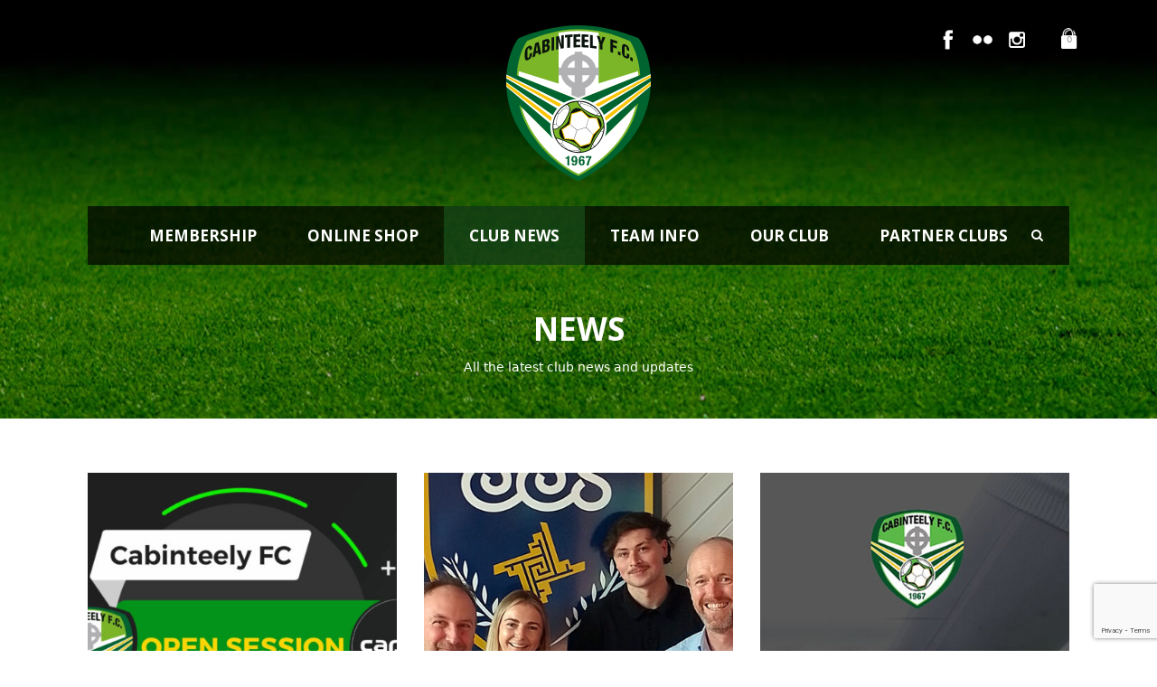

--- FILE ---
content_type: text/html; charset=UTF-8
request_url: https://cabinteelyfc.ie/news/
body_size: 21320
content:
<!DOCTYPE html>
<!--[if IE 7]><html class="ie ie7 ltie8 ltie9" lang="en-GB" prefix="og: https://ogp.me/ns#"><![endif]-->
<!--[if IE 8]><html class="ie ie8 ltie9" lang="en-GB" prefix="og: https://ogp.me/ns#"><![endif]-->
<!--[if !(IE 7) | !(IE 8)  ]><!-->
<html lang="en-GB" prefix="og: https://ogp.me/ns#">
<!--<![endif]-->

<head>
<title>News | Cabinteely FC</title>
	<meta charset="UTF-8" />
	<meta name="viewport" content="initial-scale = 1.0" />	
	<link rel="pingback" href="https://cabinteelyfc.ie/xmlrpc.php" />
	
		<style>img:is([sizes="auto" i], [sizes^="auto," i]) { contain-intrinsic-size: 3000px 1500px }</style>
	<script>window._wca = window._wca || [];</script>

<!-- Search Engine Optimization by Rank Math - https://rankmath.com/ -->
<meta name="robots" content="follow, index, max-snippet:-1, max-video-preview:-1, max-image-preview:large"/>
<link rel="canonical" href="https://cabinteelyfc.ie/news/" />
<meta property="og:locale" content="en_GB" />
<meta property="og:type" content="article" />
<meta property="og:title" content="News | Cabinteely FC" />
<meta property="og:url" content="https://cabinteelyfc.ie/news/" />
<meta property="og:site_name" content="Cabinteely FC" />
<meta property="article:publisher" content="https://www.facebook.com/CabinteelyFC/" />
<meta property="og:updated_time" content="2022-09-14T22:15:20+01:00" />
<meta property="article:published_time" content="2013-12-03T18:26:30+01:00" />
<meta property="article:modified_time" content="2022-09-14T22:15:20+01:00" />
<meta name="twitter:card" content="summary_large_image" />
<meta name="twitter:title" content="News | Cabinteely FC" />
<meta name="twitter:site" content="@Cabinteely_FC" />
<meta name="twitter:creator" content="@Cabinteely_FC" />
<meta name="twitter:label1" content="Time to read" />
<meta name="twitter:data1" content="Less than a minute" />
<script type="application/ld+json" class="rank-math-schema">{"@context":"https://schema.org","@graph":[{"@type":"Place","@id":"https://cabinteelyfc.ie/#place","address":{"@type":"PostalAddress","streetAddress":"Kilgogget Park","addressLocality":"Killiney","addressRegion":"Co. Dublin","postalCode":"A96 PC84","addressCountry":"Ireland"}},{"@type":["SportsClub","Organization"],"@id":"https://cabinteelyfc.ie/#organization","name":"Cabinteely FC","url":"https://cabinteelyfc.ie","sameAs":["https://www.facebook.com/CabinteelyFC/","https://twitter.com/Cabinteely_FC"],"email":"office@cabinteelyfc.ie","address":{"@type":"PostalAddress","streetAddress":"Kilgogget Park","addressLocality":"Killiney","addressRegion":"Co. Dublin","postalCode":"A96 PC84","addressCountry":"Ireland"},"logo":{"@type":"ImageObject","@id":"https://cabinteelyfc.ie/#logo","url":"https://cabinteelyfc.ie/wp-content/uploads/2021/04/cabinteely200.png","contentUrl":"https://cabinteelyfc.ie/wp-content/uploads/2021/04/cabinteely200.png","caption":"Cabinteely FC","inLanguage":"en-GB","width":"200","height":"200"},"description":"Cabinteely Football Club is one of Irelands largest football clubs. Based in South Dublin, we provide football for all, from small to tall. Our male and female teams compete at all levels in Dublin, and nationally across Ireland.","location":{"@id":"https://cabinteelyfc.ie/#place"},"image":{"@id":"https://cabinteelyfc.ie/#logo"}},{"@type":"WebSite","@id":"https://cabinteelyfc.ie/#website","url":"https://cabinteelyfc.ie","name":"Cabinteely FC","alternateName":"Cabinteely Football Club","publisher":{"@id":"https://cabinteelyfc.ie/#organization"},"inLanguage":"en-GB"},{"@type":"WebPage","@id":"https://cabinteelyfc.ie/news/#webpage","url":"https://cabinteelyfc.ie/news/","name":"News | Cabinteely FC","datePublished":"2013-12-03T18:26:30+01:00","dateModified":"2022-09-14T22:15:20+01:00","isPartOf":{"@id":"https://cabinteelyfc.ie/#website"},"inLanguage":"en-GB"},{"@type":"Person","@id":"https://cabinteelyfc.ie/news/#author","name":"admin","image":{"@type":"ImageObject","@id":"https://secure.gravatar.com/avatar/123ae58f7fb5cd1bae491887583af979d6a619af6726831e08bf73c7105db717?s=96&amp;d=mm&amp;r=g","url":"https://secure.gravatar.com/avatar/123ae58f7fb5cd1bae491887583af979d6a619af6726831e08bf73c7105db717?s=96&amp;d=mm&amp;r=g","caption":"admin","inLanguage":"en-GB"},"sameAs":["https://cabinteelyfc.ie"],"worksFor":{"@id":"https://cabinteelyfc.ie/#organization"}},{"@type":"Article","headline":"News | Cabinteely FC","datePublished":"2013-12-03T18:26:30+01:00","dateModified":"2022-09-14T22:15:20+01:00","author":{"@id":"https://cabinteelyfc.ie/news/#author","name":"admin"},"publisher":{"@id":"https://cabinteelyfc.ie/#organization"},"name":"News | Cabinteely FC","@id":"https://cabinteelyfc.ie/news/#richSnippet","isPartOf":{"@id":"https://cabinteelyfc.ie/news/#webpage"},"inLanguage":"en-GB","mainEntityOfPage":{"@id":"https://cabinteelyfc.ie/news/#webpage"}}]}</script>
<!-- /Rank Math WordPress SEO plugin -->

<link rel='dns-prefetch' href='//stats.wp.com' />
<link rel='dns-prefetch' href='//www.googletagmanager.com' />
<link rel='dns-prefetch' href='//fonts.googleapis.com' />
<link rel='dns-prefetch' href='//use.fontawesome.com' />
<link rel='preconnect' href='//c0.wp.com' />
<link rel="alternate" type="application/rss+xml" title="Cabinteely FC &raquo; Feed" href="https://cabinteelyfc.ie/feed/" />
<link rel="alternate" type="application/rss+xml" title="Cabinteely FC &raquo; Comments Feed" href="https://cabinteelyfc.ie/comments/feed/" />
<link rel="alternate" type="application/rss+xml" title="Cabinteely FC &raquo; News Comments Feed" href="https://cabinteelyfc.ie/news/feed/" />
<script type="text/javascript">
/* <![CDATA[ */
window._wpemojiSettings = {"baseUrl":"https:\/\/s.w.org\/images\/core\/emoji\/16.0.1\/72x72\/","ext":".png","svgUrl":"https:\/\/s.w.org\/images\/core\/emoji\/16.0.1\/svg\/","svgExt":".svg","source":{"concatemoji":"https:\/\/cabinteelyfc.ie\/wp-includes\/js\/wp-emoji-release.min.js?ver=6.8.3"}};
/*! This file is auto-generated */
!function(s,n){var o,i,e;function c(e){try{var t={supportTests:e,timestamp:(new Date).valueOf()};sessionStorage.setItem(o,JSON.stringify(t))}catch(e){}}function p(e,t,n){e.clearRect(0,0,e.canvas.width,e.canvas.height),e.fillText(t,0,0);var t=new Uint32Array(e.getImageData(0,0,e.canvas.width,e.canvas.height).data),a=(e.clearRect(0,0,e.canvas.width,e.canvas.height),e.fillText(n,0,0),new Uint32Array(e.getImageData(0,0,e.canvas.width,e.canvas.height).data));return t.every(function(e,t){return e===a[t]})}function u(e,t){e.clearRect(0,0,e.canvas.width,e.canvas.height),e.fillText(t,0,0);for(var n=e.getImageData(16,16,1,1),a=0;a<n.data.length;a++)if(0!==n.data[a])return!1;return!0}function f(e,t,n,a){switch(t){case"flag":return n(e,"\ud83c\udff3\ufe0f\u200d\u26a7\ufe0f","\ud83c\udff3\ufe0f\u200b\u26a7\ufe0f")?!1:!n(e,"\ud83c\udde8\ud83c\uddf6","\ud83c\udde8\u200b\ud83c\uddf6")&&!n(e,"\ud83c\udff4\udb40\udc67\udb40\udc62\udb40\udc65\udb40\udc6e\udb40\udc67\udb40\udc7f","\ud83c\udff4\u200b\udb40\udc67\u200b\udb40\udc62\u200b\udb40\udc65\u200b\udb40\udc6e\u200b\udb40\udc67\u200b\udb40\udc7f");case"emoji":return!a(e,"\ud83e\udedf")}return!1}function g(e,t,n,a){var r="undefined"!=typeof WorkerGlobalScope&&self instanceof WorkerGlobalScope?new OffscreenCanvas(300,150):s.createElement("canvas"),o=r.getContext("2d",{willReadFrequently:!0}),i=(o.textBaseline="top",o.font="600 32px Arial",{});return e.forEach(function(e){i[e]=t(o,e,n,a)}),i}function t(e){var t=s.createElement("script");t.src=e,t.defer=!0,s.head.appendChild(t)}"undefined"!=typeof Promise&&(o="wpEmojiSettingsSupports",i=["flag","emoji"],n.supports={everything:!0,everythingExceptFlag:!0},e=new Promise(function(e){s.addEventListener("DOMContentLoaded",e,{once:!0})}),new Promise(function(t){var n=function(){try{var e=JSON.parse(sessionStorage.getItem(o));if("object"==typeof e&&"number"==typeof e.timestamp&&(new Date).valueOf()<e.timestamp+604800&&"object"==typeof e.supportTests)return e.supportTests}catch(e){}return null}();if(!n){if("undefined"!=typeof Worker&&"undefined"!=typeof OffscreenCanvas&&"undefined"!=typeof URL&&URL.createObjectURL&&"undefined"!=typeof Blob)try{var e="postMessage("+g.toString()+"("+[JSON.stringify(i),f.toString(),p.toString(),u.toString()].join(",")+"));",a=new Blob([e],{type:"text/javascript"}),r=new Worker(URL.createObjectURL(a),{name:"wpTestEmojiSupports"});return void(r.onmessage=function(e){c(n=e.data),r.terminate(),t(n)})}catch(e){}c(n=g(i,f,p,u))}t(n)}).then(function(e){for(var t in e)n.supports[t]=e[t],n.supports.everything=n.supports.everything&&n.supports[t],"flag"!==t&&(n.supports.everythingExceptFlag=n.supports.everythingExceptFlag&&n.supports[t]);n.supports.everythingExceptFlag=n.supports.everythingExceptFlag&&!n.supports.flag,n.DOMReady=!1,n.readyCallback=function(){n.DOMReady=!0}}).then(function(){return e}).then(function(){var e;n.supports.everything||(n.readyCallback(),(e=n.source||{}).concatemoji?t(e.concatemoji):e.wpemoji&&e.twemoji&&(t(e.twemoji),t(e.wpemoji)))}))}((window,document),window._wpemojiSettings);
/* ]]> */
</script>
<style id='wp-emoji-styles-inline-css' type='text/css'>

	img.wp-smiley, img.emoji {
		display: inline !important;
		border: none !important;
		box-shadow: none !important;
		height: 1em !important;
		width: 1em !important;
		margin: 0 0.07em !important;
		vertical-align: -0.1em !important;
		background: none !important;
		padding: 0 !important;
	}
</style>
<link rel='stylesheet' id='wp-block-library-css' href='https://c0.wp.com/c/6.8.3/wp-includes/css/dist/block-library/style.min.css' type='text/css' media='all' />
<style id='classic-theme-styles-inline-css' type='text/css'>
/*! This file is auto-generated */
.wp-block-button__link{color:#fff;background-color:#32373c;border-radius:9999px;box-shadow:none;text-decoration:none;padding:calc(.667em + 2px) calc(1.333em + 2px);font-size:1.125em}.wp-block-file__button{background:#32373c;color:#fff;text-decoration:none}
</style>
<link rel='stylesheet' id='mediaelement-css' href='https://c0.wp.com/c/6.8.3/wp-includes/js/mediaelement/mediaelementplayer-legacy.min.css' type='text/css' media='all' />
<link rel='stylesheet' id='wp-mediaelement-css' href='https://c0.wp.com/c/6.8.3/wp-includes/js/mediaelement/wp-mediaelement.min.css' type='text/css' media='all' />
<style id='jetpack-sharing-buttons-style-inline-css' type='text/css'>
.jetpack-sharing-buttons__services-list{display:flex;flex-direction:row;flex-wrap:wrap;gap:0;list-style-type:none;margin:5px;padding:0}.jetpack-sharing-buttons__services-list.has-small-icon-size{font-size:12px}.jetpack-sharing-buttons__services-list.has-normal-icon-size{font-size:16px}.jetpack-sharing-buttons__services-list.has-large-icon-size{font-size:24px}.jetpack-sharing-buttons__services-list.has-huge-icon-size{font-size:36px}@media print{.jetpack-sharing-buttons__services-list{display:none!important}}.editor-styles-wrapper .wp-block-jetpack-sharing-buttons{gap:0;padding-inline-start:0}ul.jetpack-sharing-buttons__services-list.has-background{padding:1.25em 2.375em}
</style>
<link rel='stylesheet' id='wp-bootstrap-blocks-styles-css' href='https://cabinteelyfc.ie/wp-content/plugins/wp-bootstrap-blocks/build/style-index.css?ver=5.2.1' type='text/css' media='all' />
<style id='font-awesome-svg-styles-default-inline-css' type='text/css'>
.svg-inline--fa {
  display: inline-block;
  height: 1em;
  overflow: visible;
  vertical-align: -.125em;
}
</style>
<link rel='stylesheet' id='font-awesome-svg-styles-css' href='https://cabinteelyfc.ie/wp-content/uploads/font-awesome/v5.15.4/css/svg-with-js.css' type='text/css' media='all' />
<style id='font-awesome-svg-styles-inline-css' type='text/css'>
   .wp-block-font-awesome-icon svg::before,
   .wp-rich-text-font-awesome-icon svg::before {content: unset;}
</style>
<style id='global-styles-inline-css' type='text/css'>
:root{--wp--preset--aspect-ratio--square: 1;--wp--preset--aspect-ratio--4-3: 4/3;--wp--preset--aspect-ratio--3-4: 3/4;--wp--preset--aspect-ratio--3-2: 3/2;--wp--preset--aspect-ratio--2-3: 2/3;--wp--preset--aspect-ratio--16-9: 16/9;--wp--preset--aspect-ratio--9-16: 9/16;--wp--preset--color--black: #000000;--wp--preset--color--cyan-bluish-gray: #abb8c3;--wp--preset--color--white: #ffffff;--wp--preset--color--pale-pink: #f78da7;--wp--preset--color--vivid-red: #cf2e2e;--wp--preset--color--luminous-vivid-orange: #ff6900;--wp--preset--color--luminous-vivid-amber: #fcb900;--wp--preset--color--light-green-cyan: #7bdcb5;--wp--preset--color--vivid-green-cyan: #00d084;--wp--preset--color--pale-cyan-blue: #8ed1fc;--wp--preset--color--vivid-cyan-blue: #0693e3;--wp--preset--color--vivid-purple: #9b51e0;--wp--preset--gradient--vivid-cyan-blue-to-vivid-purple: linear-gradient(135deg,rgba(6,147,227,1) 0%,rgb(155,81,224) 100%);--wp--preset--gradient--light-green-cyan-to-vivid-green-cyan: linear-gradient(135deg,rgb(122,220,180) 0%,rgb(0,208,130) 100%);--wp--preset--gradient--luminous-vivid-amber-to-luminous-vivid-orange: linear-gradient(135deg,rgba(252,185,0,1) 0%,rgba(255,105,0,1) 100%);--wp--preset--gradient--luminous-vivid-orange-to-vivid-red: linear-gradient(135deg,rgba(255,105,0,1) 0%,rgb(207,46,46) 100%);--wp--preset--gradient--very-light-gray-to-cyan-bluish-gray: linear-gradient(135deg,rgb(238,238,238) 0%,rgb(169,184,195) 100%);--wp--preset--gradient--cool-to-warm-spectrum: linear-gradient(135deg,rgb(74,234,220) 0%,rgb(151,120,209) 20%,rgb(207,42,186) 40%,rgb(238,44,130) 60%,rgb(251,105,98) 80%,rgb(254,248,76) 100%);--wp--preset--gradient--blush-light-purple: linear-gradient(135deg,rgb(255,206,236) 0%,rgb(152,150,240) 100%);--wp--preset--gradient--blush-bordeaux: linear-gradient(135deg,rgb(254,205,165) 0%,rgb(254,45,45) 50%,rgb(107,0,62) 100%);--wp--preset--gradient--luminous-dusk: linear-gradient(135deg,rgb(255,203,112) 0%,rgb(199,81,192) 50%,rgb(65,88,208) 100%);--wp--preset--gradient--pale-ocean: linear-gradient(135deg,rgb(255,245,203) 0%,rgb(182,227,212) 50%,rgb(51,167,181) 100%);--wp--preset--gradient--electric-grass: linear-gradient(135deg,rgb(202,248,128) 0%,rgb(113,206,126) 100%);--wp--preset--gradient--midnight: linear-gradient(135deg,rgb(2,3,129) 0%,rgb(40,116,252) 100%);--wp--preset--font-size--small: 13px;--wp--preset--font-size--medium: 20px;--wp--preset--font-size--large: 36px;--wp--preset--font-size--x-large: 42px;--wp--preset--spacing--20: 0.44rem;--wp--preset--spacing--30: 0.67rem;--wp--preset--spacing--40: 1rem;--wp--preset--spacing--50: 1.5rem;--wp--preset--spacing--60: 2.25rem;--wp--preset--spacing--70: 3.38rem;--wp--preset--spacing--80: 5.06rem;--wp--preset--shadow--natural: 6px 6px 9px rgba(0, 0, 0, 0.2);--wp--preset--shadow--deep: 12px 12px 50px rgba(0, 0, 0, 0.4);--wp--preset--shadow--sharp: 6px 6px 0px rgba(0, 0, 0, 0.2);--wp--preset--shadow--outlined: 6px 6px 0px -3px rgba(255, 255, 255, 1), 6px 6px rgba(0, 0, 0, 1);--wp--preset--shadow--crisp: 6px 6px 0px rgba(0, 0, 0, 1);}:where(.is-layout-flex){gap: 0.5em;}:where(.is-layout-grid){gap: 0.5em;}body .is-layout-flex{display: flex;}.is-layout-flex{flex-wrap: wrap;align-items: center;}.is-layout-flex > :is(*, div){margin: 0;}body .is-layout-grid{display: grid;}.is-layout-grid > :is(*, div){margin: 0;}:where(.wp-block-columns.is-layout-flex){gap: 2em;}:where(.wp-block-columns.is-layout-grid){gap: 2em;}:where(.wp-block-post-template.is-layout-flex){gap: 1.25em;}:where(.wp-block-post-template.is-layout-grid){gap: 1.25em;}.has-black-color{color: var(--wp--preset--color--black) !important;}.has-cyan-bluish-gray-color{color: var(--wp--preset--color--cyan-bluish-gray) !important;}.has-white-color{color: var(--wp--preset--color--white) !important;}.has-pale-pink-color{color: var(--wp--preset--color--pale-pink) !important;}.has-vivid-red-color{color: var(--wp--preset--color--vivid-red) !important;}.has-luminous-vivid-orange-color{color: var(--wp--preset--color--luminous-vivid-orange) !important;}.has-luminous-vivid-amber-color{color: var(--wp--preset--color--luminous-vivid-amber) !important;}.has-light-green-cyan-color{color: var(--wp--preset--color--light-green-cyan) !important;}.has-vivid-green-cyan-color{color: var(--wp--preset--color--vivid-green-cyan) !important;}.has-pale-cyan-blue-color{color: var(--wp--preset--color--pale-cyan-blue) !important;}.has-vivid-cyan-blue-color{color: var(--wp--preset--color--vivid-cyan-blue) !important;}.has-vivid-purple-color{color: var(--wp--preset--color--vivid-purple) !important;}.has-black-background-color{background-color: var(--wp--preset--color--black) !important;}.has-cyan-bluish-gray-background-color{background-color: var(--wp--preset--color--cyan-bluish-gray) !important;}.has-white-background-color{background-color: var(--wp--preset--color--white) !important;}.has-pale-pink-background-color{background-color: var(--wp--preset--color--pale-pink) !important;}.has-vivid-red-background-color{background-color: var(--wp--preset--color--vivid-red) !important;}.has-luminous-vivid-orange-background-color{background-color: var(--wp--preset--color--luminous-vivid-orange) !important;}.has-luminous-vivid-amber-background-color{background-color: var(--wp--preset--color--luminous-vivid-amber) !important;}.has-light-green-cyan-background-color{background-color: var(--wp--preset--color--light-green-cyan) !important;}.has-vivid-green-cyan-background-color{background-color: var(--wp--preset--color--vivid-green-cyan) !important;}.has-pale-cyan-blue-background-color{background-color: var(--wp--preset--color--pale-cyan-blue) !important;}.has-vivid-cyan-blue-background-color{background-color: var(--wp--preset--color--vivid-cyan-blue) !important;}.has-vivid-purple-background-color{background-color: var(--wp--preset--color--vivid-purple) !important;}.has-black-border-color{border-color: var(--wp--preset--color--black) !important;}.has-cyan-bluish-gray-border-color{border-color: var(--wp--preset--color--cyan-bluish-gray) !important;}.has-white-border-color{border-color: var(--wp--preset--color--white) !important;}.has-pale-pink-border-color{border-color: var(--wp--preset--color--pale-pink) !important;}.has-vivid-red-border-color{border-color: var(--wp--preset--color--vivid-red) !important;}.has-luminous-vivid-orange-border-color{border-color: var(--wp--preset--color--luminous-vivid-orange) !important;}.has-luminous-vivid-amber-border-color{border-color: var(--wp--preset--color--luminous-vivid-amber) !important;}.has-light-green-cyan-border-color{border-color: var(--wp--preset--color--light-green-cyan) !important;}.has-vivid-green-cyan-border-color{border-color: var(--wp--preset--color--vivid-green-cyan) !important;}.has-pale-cyan-blue-border-color{border-color: var(--wp--preset--color--pale-cyan-blue) !important;}.has-vivid-cyan-blue-border-color{border-color: var(--wp--preset--color--vivid-cyan-blue) !important;}.has-vivid-purple-border-color{border-color: var(--wp--preset--color--vivid-purple) !important;}.has-vivid-cyan-blue-to-vivid-purple-gradient-background{background: var(--wp--preset--gradient--vivid-cyan-blue-to-vivid-purple) !important;}.has-light-green-cyan-to-vivid-green-cyan-gradient-background{background: var(--wp--preset--gradient--light-green-cyan-to-vivid-green-cyan) !important;}.has-luminous-vivid-amber-to-luminous-vivid-orange-gradient-background{background: var(--wp--preset--gradient--luminous-vivid-amber-to-luminous-vivid-orange) !important;}.has-luminous-vivid-orange-to-vivid-red-gradient-background{background: var(--wp--preset--gradient--luminous-vivid-orange-to-vivid-red) !important;}.has-very-light-gray-to-cyan-bluish-gray-gradient-background{background: var(--wp--preset--gradient--very-light-gray-to-cyan-bluish-gray) !important;}.has-cool-to-warm-spectrum-gradient-background{background: var(--wp--preset--gradient--cool-to-warm-spectrum) !important;}.has-blush-light-purple-gradient-background{background: var(--wp--preset--gradient--blush-light-purple) !important;}.has-blush-bordeaux-gradient-background{background: var(--wp--preset--gradient--blush-bordeaux) !important;}.has-luminous-dusk-gradient-background{background: var(--wp--preset--gradient--luminous-dusk) !important;}.has-pale-ocean-gradient-background{background: var(--wp--preset--gradient--pale-ocean) !important;}.has-electric-grass-gradient-background{background: var(--wp--preset--gradient--electric-grass) !important;}.has-midnight-gradient-background{background: var(--wp--preset--gradient--midnight) !important;}.has-small-font-size{font-size: var(--wp--preset--font-size--small) !important;}.has-medium-font-size{font-size: var(--wp--preset--font-size--medium) !important;}.has-large-font-size{font-size: var(--wp--preset--font-size--large) !important;}.has-x-large-font-size{font-size: var(--wp--preset--font-size--x-large) !important;}
:where(.wp-block-post-template.is-layout-flex){gap: 1.25em;}:where(.wp-block-post-template.is-layout-grid){gap: 1.25em;}
:where(.wp-block-columns.is-layout-flex){gap: 2em;}:where(.wp-block-columns.is-layout-grid){gap: 2em;}
:root :where(.wp-block-pullquote){font-size: 1.5em;line-height: 1.6;}
</style>
<link rel='stylesheet' id='custom-live-search-css-css' href='https://cabinteelyfc.ie/wp-content/plugins/Custom-Live-Search/custom-live-search.css?ver=6.8.3' type='text/css' media='all' />
<link rel='stylesheet' id='contact-form-7-css' href='https://cabinteelyfc.ie/wp-content/plugins/contact-form-7/includes/css/styles.css?ver=6.1.4' type='text/css' media='all' />
<link rel='stylesheet' id='wpcdt-public-css-css' href='https://cabinteelyfc.ie/wp-content/plugins/countdown-timer-ultimate/assets/css/wpcdt-public.css?ver=2.6.9' type='text/css' media='all' />
<link rel='stylesheet' id='woocommerce-layout-css' href='https://c0.wp.com/p/woocommerce/10.4.3/assets/css/woocommerce-layout.css' type='text/css' media='all' />
<style id='woocommerce-layout-inline-css' type='text/css'>

	.infinite-scroll .woocommerce-pagination {
		display: none;
	}
</style>
<link rel='stylesheet' id='woocommerce-smallscreen-css' href='https://c0.wp.com/p/woocommerce/10.4.3/assets/css/woocommerce-smallscreen.css' type='text/css' media='only screen and (max-width: 768px)' />
<link rel='stylesheet' id='woocommerce-general-css' href='https://c0.wp.com/p/woocommerce/10.4.3/assets/css/woocommerce.css' type='text/css' media='all' />
<style id='woocommerce-inline-inline-css' type='text/css'>
.woocommerce form .form-row .required { visibility: visible; }
</style>
<link rel='stylesheet' id='wpda_wpdp_public-css' href='https://cabinteelyfc.ie/wp-content/plugins/wp-data-access/public/../assets/css/wpda_public.css?ver=5.3.9' type='text/css' media='all' />
<link rel='stylesheet' id='product-size-charts-css' href='https://cabinteelyfc.ie/wp-content/plugins/woo-advanced-product-size-chart/public/css/size-chart-for-woocommerce-public.css?ver=2.4.7' type='text/css' media='all' />
<link rel='stylesheet' id='style-css' href='https://cabinteelyfc.ie/wp-content/themes/realsoccer/style.css?ver=6.8.3' type='text/css' media='all' />
<link rel='stylesheet' id='Open-Sans-google-font-css' href='https://fonts.googleapis.com/css?family=Open+Sans%3A300%2C300italic%2Cregular%2Citalic%2C600%2C600italic%2C700%2C700italic%2C800%2C800italic&#038;subset=greek%2Ccyrillic-ext%2Ccyrillic%2Clatin%2Clatin-ext%2Cvietnamese%2Cgreek-ext&#038;ver=6.8.3' type='text/css' media='all' />
<link rel='stylesheet' id='ABeeZee-google-font-css' href='https://fonts.googleapis.com/css?family=ABeeZee%3Aregular%2Citalic&#038;subset=latin&#038;ver=6.8.3' type='text/css' media='all' />
<link rel='stylesheet' id='superfish-css' href='https://cabinteelyfc.ie/wp-content/themes/realsoccer/plugins/superfish/css/superfish.css?ver=6.8.3' type='text/css' media='all' />
<link rel='stylesheet' id='dlmenu-css' href='https://cabinteelyfc.ie/wp-content/themes/realsoccer/plugins/dl-menu/component.css?ver=6.8.3' type='text/css' media='all' />
<link rel='stylesheet' id='font-awesome-css' href='https://cabinteelyfc.ie/wp-content/themes/realsoccer/plugins/font-awesome/css/font-awesome.min.css?ver=6.8.3' type='text/css' media='all' />
<!--[if lt IE 8]>
<link rel='stylesheet' id='font-awesome-ie7-css' href='https://cabinteelyfc.ie/wp-content/themes/realsoccer/plugins/font-awesome/css/font-awesome-ie7.min.css?ver=6.8.3' type='text/css' media='all' />
<![endif]-->
<link rel='stylesheet' id='jquery-fancybox-css' href='https://cabinteelyfc.ie/wp-content/themes/realsoccer/plugins/fancybox/jquery.fancybox.css?ver=6.8.3' type='text/css' media='all' />
<link rel='stylesheet' id='realsoccer_flexslider-css' href='https://cabinteelyfc.ie/wp-content/themes/realsoccer/plugins/flexslider/flexslider.css?ver=6.8.3' type='text/css' media='all' />
<link rel='stylesheet' id='style-responsive-css' href='https://cabinteelyfc.ie/wp-content/themes/realsoccer/stylesheet/style-responsive.css?ver=6.8.3' type='text/css' media='all' />
<link rel='stylesheet' id='style-custom-css' href='https://cabinteelyfc.ie/wp-content/themes/realsoccer/stylesheet/style-custom.css?ver=6.8.3' type='text/css' media='all' />
<link rel='stylesheet' id='gdlr-woo-style-css' href='https://cabinteelyfc.ie/wp-content/themes/realsoccer/stylesheet/gdlr-woocommerce.css?ver=6.8.3' type='text/css' media='all' />
<link rel='stylesheet' id='font-awesome-official-css' href='https://use.fontawesome.com/releases/v5.15.4/css/all.css' type='text/css' media='all' integrity="sha384-DyZ88mC6Up2uqS4h/KRgHuoeGwBcD4Ng9SiP4dIRy0EXTlnuz47vAwmeGwVChigm" crossorigin="anonymous" />
<link rel='stylesheet' id='areoi-bootstrap-css' href='https://cabinteelyfc.ie/wp-content/plugins/all-bootstrap-blocks/assets/css/bootstrap.min.css?ver=1762236116' type='text/css' media='all' />
<link rel='stylesheet' id='areoi-bootstrap-icons-css' href='https://cabinteelyfc.ie/wp-content/plugins/all-bootstrap-blocks/src/bootstrap-icons-1.11.3/bootstrap-icons.min.css?ver=1762236101' type='text/css' media='all' />
<link rel='stylesheet' id='areoi-style-index-css' href='https://cabinteelyfc.ie/wp-content/plugins/all-bootstrap-blocks/build/style-index.css?ver=1762236100' type='text/css' media='all' />
<link rel='stylesheet' id='easy_table_style-css' href='https://cabinteelyfc.ie/wp-content/plugins/easy-table/themes/default/style.css?ver=1.8' type='text/css' media='all' />
<link rel='stylesheet' id='searchwp-forms-css' href='https://cabinteelyfc.ie/wp-content/plugins/searchwp-live-ajax-search/assets/styles/frontend/search-forms.min.css?ver=1.8.7' type='text/css' media='all' />
<link rel='stylesheet' id='searchwp-live-search-css' href='https://cabinteelyfc.ie/wp-content/plugins/searchwp-live-ajax-search/assets/styles/style.min.css?ver=1.8.7' type='text/css' media='all' />
<style id='searchwp-live-search-inline-css' type='text/css'>
.searchwp-live-search-result .searchwp-live-search-result--title a {
  font-size: 16px;
}
.searchwp-live-search-result .searchwp-live-search-result--price {
  font-size: 14px;
}
.searchwp-live-search-result .searchwp-live-search-result--add-to-cart .button {
  font-size: 14px;
}

</style>
<link rel='stylesheet' id='ms-main-css' href='https://cabinteelyfc.ie/wp-content/plugins/masterslider/public/assets/css/masterslider.main.css?ver=3.5.0' type='text/css' media='all' />
<link rel='stylesheet' id='ms-custom-css' href='https://cabinteelyfc.ie/wp-content/uploads/masterslider/custom.css?ver=15.4' type='text/css' media='all' />
<link rel='stylesheet' id='photonic-slider-css' href='https://cabinteelyfc.ie/wp-content/plugins/photonic/include/ext/splide/splide.min.css?ver=20260118-195740' type='text/css' media='all' />
<link rel='stylesheet' id='photonic-lightbox-css' href='https://cabinteelyfc.ie/wp-content/plugins/photonic/include/ext/baguettebox/baguettebox.min.css?ver=20260118-195740' type='text/css' media='all' />
<link rel='stylesheet' id='photonic-css' href='https://cabinteelyfc.ie/wp-content/plugins/photonic/include/css/front-end/core/photonic.min.css?ver=20260118-195740' type='text/css' media='all' />
<style id='photonic-inline-css' type='text/css'>
/* Retrieved from saved CSS */
.photonic-panel { background:  rgb(17,17,17)  !important;

	border-top: none;
	border-right: none;
	border-bottom: none;
	border-left: none;
 }
.photonic-flickr-stream .photonic-pad-photosets { margin: 10px; }
.photonic-flickr-stream .photonic-pad-galleries { margin: 10px; }
.photonic-flickr-stream .photonic-pad-photos { padding: 5px 10px; }
.photonic-google-stream .photonic-pad-photos { padding: 5px 10px; }
.photonic-zenfolio-stream .photonic-pad-photos { padding: 5px 10px; }
.photonic-zenfolio-stream .photonic-pad-photosets { margin: 5px 10px; }
.photonic-smug-stream .photonic-pad-albums { margin: 10px; }
.photonic-smug-stream .photonic-pad-photos { padding: 5px 10px; }
.photonic-random-layout .photonic-thumb { padding: 2px}
.photonic-masonry-layout .photonic-thumb { padding: 2px}
.photonic-mosaic-layout .photonic-thumb { padding: 2px}

</style>
<link rel='stylesheet' id='font-awesome-official-v4shim-css' href='https://use.fontawesome.com/releases/v5.15.4/css/v4-shims.css' type='text/css' media='all' integrity="sha384-Vq76wejb3QJM4nDatBa5rUOve+9gkegsjCebvV/9fvXlGWo4HCMR4cJZjjcF6Viv" crossorigin="anonymous" />
<style id='font-awesome-official-v4shim-inline-css' type='text/css'>
@font-face {
font-family: "FontAwesome";
font-display: block;
src: url("https://use.fontawesome.com/releases/v5.15.4/webfonts/fa-brands-400.eot"),
		url("https://use.fontawesome.com/releases/v5.15.4/webfonts/fa-brands-400.eot?#iefix") format("embedded-opentype"),
		url("https://use.fontawesome.com/releases/v5.15.4/webfonts/fa-brands-400.woff2") format("woff2"),
		url("https://use.fontawesome.com/releases/v5.15.4/webfonts/fa-brands-400.woff") format("woff"),
		url("https://use.fontawesome.com/releases/v5.15.4/webfonts/fa-brands-400.ttf") format("truetype"),
		url("https://use.fontawesome.com/releases/v5.15.4/webfonts/fa-brands-400.svg#fontawesome") format("svg");
}

@font-face {
font-family: "FontAwesome";
font-display: block;
src: url("https://use.fontawesome.com/releases/v5.15.4/webfonts/fa-solid-900.eot"),
		url("https://use.fontawesome.com/releases/v5.15.4/webfonts/fa-solid-900.eot?#iefix") format("embedded-opentype"),
		url("https://use.fontawesome.com/releases/v5.15.4/webfonts/fa-solid-900.woff2") format("woff2"),
		url("https://use.fontawesome.com/releases/v5.15.4/webfonts/fa-solid-900.woff") format("woff"),
		url("https://use.fontawesome.com/releases/v5.15.4/webfonts/fa-solid-900.ttf") format("truetype"),
		url("https://use.fontawesome.com/releases/v5.15.4/webfonts/fa-solid-900.svg#fontawesome") format("svg");
}

@font-face {
font-family: "FontAwesome";
font-display: block;
src: url("https://use.fontawesome.com/releases/v5.15.4/webfonts/fa-regular-400.eot"),
		url("https://use.fontawesome.com/releases/v5.15.4/webfonts/fa-regular-400.eot?#iefix") format("embedded-opentype"),
		url("https://use.fontawesome.com/releases/v5.15.4/webfonts/fa-regular-400.woff2") format("woff2"),
		url("https://use.fontawesome.com/releases/v5.15.4/webfonts/fa-regular-400.woff") format("woff"),
		url("https://use.fontawesome.com/releases/v5.15.4/webfonts/fa-regular-400.ttf") format("truetype"),
		url("https://use.fontawesome.com/releases/v5.15.4/webfonts/fa-regular-400.svg#fontawesome") format("svg");
unicode-range: U+F004-F005,U+F007,U+F017,U+F022,U+F024,U+F02E,U+F03E,U+F044,U+F057-F059,U+F06E,U+F070,U+F075,U+F07B-F07C,U+F080,U+F086,U+F089,U+F094,U+F09D,U+F0A0,U+F0A4-F0A7,U+F0C5,U+F0C7-F0C8,U+F0E0,U+F0EB,U+F0F3,U+F0F8,U+F0FE,U+F111,U+F118-F11A,U+F11C,U+F133,U+F144,U+F146,U+F14A,U+F14D-F14E,U+F150-F152,U+F15B-F15C,U+F164-F165,U+F185-F186,U+F191-F192,U+F1AD,U+F1C1-F1C9,U+F1CD,U+F1D8,U+F1E3,U+F1EA,U+F1F6,U+F1F9,U+F20A,U+F247-F249,U+F24D,U+F254-F25B,U+F25D,U+F267,U+F271-F274,U+F279,U+F28B,U+F28D,U+F2B5-F2B6,U+F2B9,U+F2BB,U+F2BD,U+F2C1-F2C2,U+F2D0,U+F2D2,U+F2DC,U+F2ED,U+F328,U+F358-F35B,U+F3A5,U+F3D1,U+F410,U+F4AD;
}
</style>
<script type="text/javascript" src="https://c0.wp.com/c/6.8.3/wp-includes/js/jquery/jquery.min.js" id="jquery-core-js"></script>
<script type="text/javascript" src="https://c0.wp.com/c/6.8.3/wp-includes/js/jquery/jquery-migrate.min.js" id="jquery-migrate-js"></script>
<script type="text/javascript" src="https://c0.wp.com/p/woocommerce/10.4.3/assets/js/jquery-blockui/jquery.blockUI.min.js" id="wc-jquery-blockui-js" data-wp-strategy="defer"></script>
<script type="text/javascript" id="wc-add-to-cart-js-extra">
/* <![CDATA[ */
var wc_add_to_cart_params = {"ajax_url":"\/wp-admin\/admin-ajax.php","wc_ajax_url":"\/?wc-ajax=%%endpoint%%","i18n_view_cart":"View basket","cart_url":"https:\/\/cabinteelyfc.ie\/cart\/","is_cart":"","cart_redirect_after_add":"yes"};
/* ]]> */
</script>
<script type="text/javascript" src="https://c0.wp.com/p/woocommerce/10.4.3/assets/js/frontend/add-to-cart.min.js" id="wc-add-to-cart-js" data-wp-strategy="defer"></script>
<script type="text/javascript" src="https://c0.wp.com/p/woocommerce/10.4.3/assets/js/js-cookie/js.cookie.min.js" id="wc-js-cookie-js" defer="defer" data-wp-strategy="defer"></script>
<script type="text/javascript" id="woocommerce-js-extra">
/* <![CDATA[ */
var woocommerce_params = {"ajax_url":"\/wp-admin\/admin-ajax.php","wc_ajax_url":"\/?wc-ajax=%%endpoint%%","i18n_password_show":"Show password","i18n_password_hide":"Hide password"};
/* ]]> */
</script>
<script type="text/javascript" src="https://c0.wp.com/p/woocommerce/10.4.3/assets/js/frontend/woocommerce.min.js" id="woocommerce-js" defer="defer" data-wp-strategy="defer"></script>
<script type="text/javascript" src="https://c0.wp.com/c/6.8.3/wp-includes/js/underscore.min.js" id="underscore-js"></script>
<script type="text/javascript" src="https://c0.wp.com/c/6.8.3/wp-includes/js/backbone.min.js" id="backbone-js"></script>
<script type="text/javascript" id="wp-api-request-js-extra">
/* <![CDATA[ */
var wpApiSettings = {"root":"https:\/\/cabinteelyfc.ie\/wp-json\/","nonce":"d931a4f754","versionString":"wp\/v2\/"};
/* ]]> */
</script>
<script type="text/javascript" src="https://c0.wp.com/c/6.8.3/wp-includes/js/api-request.min.js" id="wp-api-request-js"></script>
<script type="text/javascript" src="https://c0.wp.com/c/6.8.3/wp-includes/js/wp-api.min.js" id="wp-api-js"></script>
<script type="text/javascript" id="wpda_rest_api-js-extra">
/* <![CDATA[ */
var wpdaApiSettings = {"path":"wpda"};
/* ]]> */
</script>
<script type="text/javascript" src="https://cabinteelyfc.ie/wp-content/plugins/wp-data-access/public/../assets/js/wpda_rest_api.js?ver=5.3.9" id="wpda_rest_api-js"></script>
<script type="text/javascript" src="https://cabinteelyfc.ie/wp-content/plugins/js_composer/assets/js/vendors/woocommerce-add-to-cart.js?ver=6.6.0" id="vc_woocommerce-add-to-cart-js-js"></script>
<script type="text/javascript" src="https://stats.wp.com/s-202604.js" id="woocommerce-analytics-js" defer="defer" data-wp-strategy="defer"></script>

<!-- Google tag (gtag.js) snippet added by Site Kit -->
<!-- Google Analytics snippet added by Site Kit -->
<script type="text/javascript" src="https://www.googletagmanager.com/gtag/js?id=G-H04HQ8NN9J" id="google_gtagjs-js" async></script>
<script type="text/javascript" id="google_gtagjs-js-after">
/* <![CDATA[ */
window.dataLayer = window.dataLayer || [];function gtag(){dataLayer.push(arguments);}
gtag("set","linker",{"domains":["cabinteelyfc.ie"]});
gtag("js", new Date());
gtag("set", "developer_id.dZTNiMT", true);
gtag("config", "G-H04HQ8NN9J");
/* ]]> */
</script>
<link rel="https://api.w.org/" href="https://cabinteelyfc.ie/wp-json/" /><link rel="alternate" title="JSON" type="application/json" href="https://cabinteelyfc.ie/wp-json/wp/v2/pages/880" /><link rel="EditURI" type="application/rsd+xml" title="RSD" href="https://cabinteelyfc.ie/xmlrpc.php?rsd" />
<meta name="generator" content="WordPress 6.8.3" />
<link rel='shortlink' href='https://cabinteelyfc.ie/?p=880' />
<link rel="alternate" title="oEmbed (JSON)" type="application/json+oembed" href="https://cabinteelyfc.ie/wp-json/oembed/1.0/embed?url=https%3A%2F%2Fcabinteelyfc.ie%2Fnews%2F" />
<link rel="alternate" title="oEmbed (XML)" type="text/xml+oembed" href="https://cabinteelyfc.ie/wp-json/oembed/1.0/embed?url=https%3A%2F%2Fcabinteelyfc.ie%2Fnews%2F&#038;format=xml" />
<meta name="generator" content="Site Kit by Google 1.170.0" /><script>var ms_grabbing_curosr='https://cabinteelyfc.ie/wp-content/plugins/masterslider/public/assets/css/common/grabbing.cur',ms_grab_curosr='https://cabinteelyfc.ie/wp-content/plugins/masterslider/public/assets/css/common/grab.cur';</script>
<meta name="generator" content="MasterSlider 3.5.0 - Responsive Touch Image Slider" />
	<style>img#wpstats{display:none}</style>
		<!-- Google site verification - Google for WooCommerce -->
<meta name="google-site-verification" content="mFS3VRbH2YUHYKD96gr5NAOvwwgH1i3vzgVgMXQ_J9k" />
<link rel="shortcut icon" href="https://cabinteelyfc.ie/wp-content/uploads/2021/04/cabinteely200.png" type="image/x-icon" /><!-- load the script for older ie version -->
<!--[if lt IE 9]>
<script src="https://cabinteelyfc.ie/wp-content/themes/realsoccer/javascript/html5.js" type="text/javascript"></script>
<script src="https://cabinteelyfc.ie/wp-content/themes/realsoccer/plugins/easy-pie-chart/excanvas.js" type="text/javascript"></script>
<![endif]-->
	<noscript><style>.woocommerce-product-gallery{ opacity: 1 !important; }</style></noscript>
	<style type="text/css">.recentcomments a{display:inline !important;padding:0 !important;margin:0 !important;}</style><meta name="generator" content="Powered by WPBakery Page Builder - drag and drop page builder for WordPress."/>

<!-- Google Tag Manager snippet added by Site Kit -->
<script type="text/javascript">
/* <![CDATA[ */

			( function( w, d, s, l, i ) {
				w[l] = w[l] || [];
				w[l].push( {'gtm.start': new Date().getTime(), event: 'gtm.js'} );
				var f = d.getElementsByTagName( s )[0],
					j = d.createElement( s ), dl = l != 'dataLayer' ? '&l=' + l : '';
				j.async = true;
				j.src = 'https://www.googletagmanager.com/gtm.js?id=' + i + dl;
				f.parentNode.insertBefore( j, f );
			} )( window, document, 'script', 'dataLayer', 'GTM-528RSDLW' );
			
/* ]]> */
</script>

<!-- End Google Tag Manager snippet added by Site Kit -->
<link rel="icon" href="https://cabinteelyfc.ie/wp-content/uploads/2021/04/cropped-cabinteely200-32x32.png" sizes="32x32" />
<link rel="icon" href="https://cabinteelyfc.ie/wp-content/uploads/2021/04/cropped-cabinteely200-192x192.png" sizes="192x192" />
<link rel="apple-touch-icon" href="https://cabinteelyfc.ie/wp-content/uploads/2021/04/cropped-cabinteely200-180x180.png" />
<meta name="msapplication-TileImage" content="https://cabinteelyfc.ie/wp-content/uploads/2021/04/cropped-cabinteely200-270x270.png" />
		<style type="text/css" id="wp-custom-css">
			.wpcf7-form label {width:100% !important;}

.gdlr-blog-full .gdlr-blog-title{	
	color: green;
}

.woocommerce table.cart th {
    background-color: white !important;
    color: black !important;
    border-bottom: 1px solid black; /* adjust thickness if you like */
}

html .woocommerce div.product .woocommerce-tabs ul.tabs li, html .woocommerce #content div.product .woocommerce-tabs ul.tabs li, html .woocommerce-page div.product .woocommerce-tabs ul.tabs li, html .woocommerce-page #content div.product .woocommerce-tabs ul.tabs li, html .woocommerce table.cart a.remove, html .woocommerce #content table.cart a.remove, html .woocommerce-page table.cart a.remove, html .woocommerce-page #content table.cart a.remove, html .woocommerce #payment, html .woocommerce-page #payment, html .woocommerce .customer_details, html .woocommerce ul.order_details, html .woocommerce nav.woocommerce-pagination ul li a, html .woocommerce-page nav.woocommerce-pagination ul li a, html .woocommerce form .form-row input.input-text, html .woocommerce form .form-row textarea, html .woocommerce-page form .form-row input.input-text, html .woocommerce-page form .form-row textarea, html .woocommerce .quantity input.qty, html .woocommerce #content .quantity input.qty, html .woocommerce-page .quantity input.qty, html .woocommerce-page #content .quantity input.qty, html .woocommerce .widget_shopping_cart .total, html .woocommerce-page .widget_shopping_cart .total
{
	background: white;
	
}


.woocommerce .widget_shopping_cart .total, html .woocommerce-page .widget_shopping_cart .total {
    padding: 7px 12px;
    font-weight: bold;
    margin-top: 10px;
    background-color: silver;
}

.sf-menu {	
	float:none;
	display: flex;
  justify-content: center;
  align-items: center;
	!important;
}

.gdlr-main-menu > li > .sub-menu a, .gdlr-main-menu > li > .sf-mega a
{
	text-decoration: none;	
}

#gdlr-responsive-navigation.dl-menuwrapper button {
  background-color: #44933b;	
}

#gdlr-responsive-navigation.dl-menuwrapper button:hover, #gdlr-responsive-navigation.dl-menuwrapper button.dl-active, #gdlr-responsive-navigation.dl-menuwrapper ul
{
	background-color: #000000;
}

.dl-menuwrapper li a
{
	text-decoration: none;	
	border-bottom: 1px solid #44933b;
  padding-bottom: 5vw;
}



.gdlr-blog-title a {
	color: #32a33f;
	text-decoration: none;
	font-weight: 600;
}

body {
	font-size: 1.0rem;
}

.powered_by_link {
		display: none;	
}

.dataTables_filter {
    float: none;
    text-align: none;
}


.wpDataTablesWrapper .dataTables_length {
    display: none;
}

.wpdt-c label {
    font-weight: 700;
    color: green;
}


.footer-container .vc_separator h4 {
	color: #32a33f;
	text-transform: uppercase;
	font-size: 23px;
	font-weight: bold;
}
.blog-info.blog-comment{display:none!important}
@media screen and (max-width: 480px) {
	.gdlr-page-title-wrapper .gdlr-page-title {
		font-size: 25px!important;
	}

	.gdlr-page-title-wrapper {
		padding: 5px 0px 20px!important;
	}
}

.blog-info blog-comment {
    display: none;
}

html .woocommerce .quantity input.qty, html .woocommerce #content .quantity input.qty, html .woocommerce-page .quantity input.qty, html .woocommerce-page #content .quantity input.qty {

background-color: white;
}

html .woocommerce form .form-row input.input-text, html .woocommerce form .form-row textarea, html .woocommerce-page form .form-row input.input-text, html .woocommerce-page form .form-row textarea {
    padding: 15px;
	  color: white;	
}

//* Mini World Cup *//

.mwc_group_block {
    text-align: center;
    width: 100px;
    height: 100px;
    position: relative;
    margin-bottom: 20px;
    margin-right: 20px;
    float: left
}

.mwc_group_block a {
    display: block;
    text-decoration: none
}

.mwc_team_block {
    text-align: center;
    width: 100px;
    height: 100px;
    position: relative;
    margin-bottom: 10px;
    margin-right: 10px;
    float: left
}

.mwc_small_block {
    width: 50px;
    height: 50px;
    border: 1px solid #E2E2E2;
    box-shadow: 4px 4px 6px rgba(0, 0, 0, .2)
}

span.mwc_group {
    font-size: 20px;
    line-height: 1;
    display: block;
    position: relative;
    padding-top: 35px;
    padding-bottom: 25px;
    font-family: sans-serif
}

span.mwc_group_small {
    font-size: 15px;
    line-height: 1;
    display: block;
    position: relative;
    padding-top: 10px;
    padding-bottom: 6px;
    font-family: sans-serif
}

span.mwc_year {
    font-size: 11px;
    display: block;
    font-family: sans-serif;
    position: relative;
    height: 20px;
    text-transform: uppercase
}

.mwc_score {
    border: 1px solid #50bd39;
    background: #FFF;
    padding: 4px;
    color: #656464
}

.transparent-black {
    background: rgba(0, 0, 0, .2)
}

.solid-green-2 {
    background: #50bd39
}

.mwc_group_a {
    background: #fff59d
}

.mwc_group_b {
    background: #0093cd
}

.mwc_group_c {
    background: #ef6b00
}

.mwc_group_d {
    background: #bea581
}

.mwc_group_e {
    background: #00af93
}

.mwc_group_f {
    background: #d6197d
}

.mwc_group_g {
    background: #f8c34c
}

.mwc_group_h {
    background: #b7bb37
}

.mwc_group_k {
    background: #1f5490
}

.mwc_group_l {
    background: #d6262e
}

.mwc_group_m {
    background: #bab9b6
}

.mwc_group_n {
    background: #7795ba
}

.mwc_group_j {
    background: #ffe75e
}

.light-text {
    color: #FFF
}

.dark-text {
    color: #1a1919
}

h4.mwc_heading {
    margin-top: 20px
}

input.mwc_search_txt,
input.mwc_search_txt:focus {
    font-size: 20px;
    border-radius: 5px;
    border: 2px solid #50bd39;
    color: #066235;
    background: #FFFFE0
}

.mwc_pens {
    font-size: 10px
}


table.tablesorter thead tr .easy-table-header {
    cursor: pointer;
    background-repeat: no-repeat;
    background-position: center right;
}
.easy-table thead th {
    vertical-align: bottom;
}
.easy-table th {
    font-weight: bold;
}
.easy-table th, .easy-table td {
    padding: 8px;
    line-height: 18px;
    text-align: left;
    vertical-align: top;
    border-top: 1px solid #50bd39;
}

.easy-table th, .easy-table td {
    padding: 8px;
    line-height: 18px;
    text-align: left;
    vertical-align: top;
    border-top: 1px solid #50bd39;
}

.mwc_score {
    border: 1px solid #50bd39;
    background: #FFF;
    padding: 4px;
    color: #656464;
}

.tablepress {
  table-layout: auto;
}


/*--- match result ---*/
.gdlr-soccer-match-results-wrapper{ position: relative; text-align: center; padding: 45px 0px; 
	background: url('images/match-report-bg.jpg') center center; }
.gdlr-soccer-match-results-container{ position: relative; }
.gdlr-soccer-match-results.gdlr-item{ margin-bottom: 0px; }
.gdlr-soccer-match-results-title { font-size: 47px; line-height: 1; margin-bottom: 15px; }
.gdlr-soccer-match-results-title .match-results-score { margin: 0px 16px; font-weight: bold; }
.gdlr-soccer-match-results-info .match-result-info { margin-right: 22px; }
.gdlr-soccer-match-results-info .match-result-info i { margin-right: 14px; }
.gdlr-soccer-match-results-info .match-result-info:last-child{ margin-right: 0px; }
.gdlr-soccer-match-results-overlay{ position: absolute; top: 0px; right: 0px; bottom: 0px; left: 0px;
	opacity: 0.75; filter: alpha(opacity=75); }
.gdlr-soccer-single-fixture-result .gdlr-soccer-match-thumbnail { margin-bottom: 40px; }

span.match-results-team { text-transform: uppercase; }
span.match-result-info-wrapper { font-size: 14px; font-style: italic; }
.fixture-result-item-wrapper{ margin-bottom: 20px; }
.gdlr-soccer-single-fixture-result { margin-bottom: 60px; }
.gdlr-result-by-month-header { margin: 55px 0px 30px; font-size: 23px; font-weight: bold; 
	text-transform: uppercase; line-height: 1; display: inline-block; }
.gdlr-result-by-month-header:before{ content: "ll"; letter-spacing: 1px;
	margin-right: 10px; text-transform: none; font-weight: 500; font-family: sans-serif; }
.gdlr-result-by-month-header.gdlr-first{ margin-top: 0px; }
.gdlr-result-by-month-wrapper .result-in-month { padding: 20px 30px; font-size: 15px; }
.gdlr-result-by-month-wrapper .gdlr-result-date { display: inline-block; 
	width: 20%; margin-right: 2%; font-style: italic; }
.gdlr-result-by-month-wrapper .gdlr-result-match-team-wrapper { display: inline-block; 
	width: 56%; text-align: center; font-weight: bold; text-transform: uppercase; }
.gdlr-result-by-month-wrapper .gdlr-result-match-team { display: inline-block; width: 40%; }
.gdlr-result-by-month-wrapper .gdlr-result-match-team.gdlr-left{ margin-right: 2.5%; text-align: right; }
.gdlr-result-by-month-wrapper .gdlr-result-match-team.gdlr-right{ margin-left: 2.5%; text-align: left; }	
.gdlr-result-by-month-wrapper .gdlr-result-match-separator { margin: 0px 2.5%; }
.gdlr-result-by-month-wrapper .gdlr-result-match-versus { margin: 0px 2.5%; padding: 0px 3px; font-weight: normal; }
.gdlr-result-by-month-wrapper .gdlr-result-read-more { display: inline-block; 
	width: 20%; margin-left: 2%; text-align: right; font-size: 13px; font-style: italic; }

.fixture-result-item-filter{ font-size: 17px; text-transform: uppercase; font-weight: bold; 
	margin: 0px 20px 45px; padding-bottom: 8px; text-align: left; border-bottom-width: 2px; border-bottom-style: solid; }
.fixture-result-item-filter a{ margin-right: 17px; }
.fixture-result-item-filter .gdlr-saperator{ margin-right: 17px; vertical-align: text-bottom; }
.fixture-result-item-filter .gdlr-saperator:first-child{ display: none; }	
.fixture-result-item-filter .gdlr-soccer-combobox{ float: right; position: relative; background: #eeeeee; margin-top: -9px; width: 85px; }
.fixture-result-item-filter .gdlr-soccer-combobox:after{ font-family: fontAwesome; content: "\f0dd"; 
	font-size: 13px; line-height: 18px; position: absolute; right: 12px; top: 48%; margin-top: -11px; pointer-events: none; }
.fixture-result-item-filter .gdlr-soccer-combobox select{ font-size: 15px; height: 38px; padding: 3px 14px 5px; width: 100%; font-weight: bold;
	border: 0px; outline: none; border-radius: 0px; -moz-border-radius: 0px; -webkit-border-radius: 0px; background: transparent;
	box-sizing: border-box; -moz-box-sizing: border-box; -webkit-box-sizing: border-box; }
.fixture-result-item-filter .gdlr-soccer-combobox select, 
.fixture-result-item-filter .gdlr-soccer-combobox select:focus{ 
	box-shadow: none; -moz-box-shadow: none; -webkit-box-shadow: none;
    -webkit-appearance: none; -moz-appearance: none; appearance: none; }
	
.small-result-item{ padding: 11px 20px; text-align: center; }
.small-result-item .gdlr-result-match-team{ display: inline-block; width: 40%; }
.small-result-item .gdlr-result-match-team.gdlr-left { text-align: right; }
.small-result-item .gdlr-result-match-team.gdlr-right { text-align: left; }
.small-result-item .gdlr-result-match-versus { margin: 0px 10px; }
.small-result-item .gdlr-result-match-score { font-weight: bold; }
.fixture-result-item-holder .gdlr-full-result-link.gdlr-button{ display: block; text-align: center; margin: 0px; }

.gdlr-result-by-month-year-wrap{ margin-bottom: 55px; }
.gdlr-result-by-month-year-wrap .gdlr-result-by-month-header:first-child{ margin-top: 0px; }

#clublogo {
   height: 40px;
	 width: auto;   
}

.vc_item {
	visibility: visible;		
	opacity: 50%;
}		</style>
		<noscript><style> .wpb_animate_when_almost_visible { opacity: 1; }</style></noscript></head>

<body class="wp-singular page-template-default page page-id-880 wp-custom-logo wp-theme-realsoccer theme-realsoccer _masterslider _msp_version_3.5.0 woocommerce-no-js wpb-js-composer js-comp-ver-6.6.0 vc_responsive">
<div class="body-wrapper  float-menu realsoccer-header-style-1" data-home="https://cabinteelyfc.ie" >
		<header class="gdlr-header-wrapper "  >
		<!-- top navigation -->
				<div class="top-navigation-wrapper">
			<div class="top-navigation-container container">
				<div class="top-navigation-left">
					<div class="top-navigation-left-text">
										</div>
				</div>
				<div class="top-navigation-right">
					<div class="top-social-wrapper">
						<div class="social-icon">
<a href="https://www.facebook.com/cabinteelyfc" target="_blank" >
<img width="32" height="32" src="https://cabinteelyfc.ie/wp-content/themes/realsoccer/images/light/social-icon/facebook.png" alt="Facebook" />
</a>
</div>
<div class="social-icon">
<a href="https://www.flickr.com/photos/cabinteelyfc/" target="_blank" >
<img width="32" height="32" src="https://cabinteelyfc.ie/wp-content/themes/realsoccer/images/light/social-icon/flickr.png" alt="Flickr" />
</a>
</div>
<div class="social-icon">
<a href="https://www.instagram.com/cabinteely_wearecabo" target="_blank" >
<img width="32" height="32" src="https://cabinteelyfc.ie/wp-content/themes/realsoccer/images/light/social-icon/instagram.png" alt="Instagram" />
</a>
</div>
	
<div class="gdlr-top-woocommerce-wrapper">
	<div class="gdlr-top-woocommerce-button">
		<img width="32" height="32" src="https://cabinteelyfc.ie/wp-content/themes/realsoccer/images/light/social-icon/shopping-bag.png" alt="shopping-bag" />
		<span class="gdlr-cart-item-count">0</span>
	</div>
	<div class="gdlr-top-woocommerce">
	<div class="gdlr-top-woocommerce-inner">
		<div class="gdlr-cart-count" ><span class="head">Items :  </span><span class="gdlr-cart-item-count">0</span></div><div class="gdlr-cart-amount" ><span class="head">Subtotal : </span><span class="gdlr-cart-sum-amount"><span class="woocommerce-Price-amount amount"><bdi><span class="woocommerce-Price-currencySymbol">&euro;</span>0</bdi></span></span></div>		<a class="gdlr-cart-button" href="https://cabinteelyfc.ie/cart/" >
			View Cart		</a>
		<a class="gdlr-checkout-button" href="https://cabinteelyfc.ie/checkout/" >
			Check Out		</a>
	</div>
	</div>
</div>
<div class="clear"></div>					</div>						
				</div>
				<div class="clear"></div>
			</div>
		</div>
				
		<!-- logo -->
		<div class="gdlr-header-inner">
			<div class="gdlr-header-container container">
				<!-- logo -->
				<div class="gdlr-logo">
					<a href="https://cabinteelyfc.ie" >
						<img src="https://cabinteelyfc.ie/wp-content/uploads/2021/04/cabinteely-logo.svg" alt="" width="0" height="0" />						
					</a>
					<div class="gdlr-responsive-navigation dl-menuwrapper" id="gdlr-responsive-navigation" ><button class="dl-trigger">Open Menu</button><ul id="menu-main-menu" class="dl-menu gdlr-main-mobile-menu"><li id="menu-item-40929" class="menu-item menu-item-type-post_type menu-item-object-page menu-item-40929"><a href="https://cabinteelyfc.ie/membership/">Membership</a></li>
<li id="menu-item-39905" class="menu-item menu-item-type-custom menu-item-object-custom menu-item-39905"><a href="/online-store/?clearcache">Online Shop</a></li>
<li id="menu-item-3726" class="menu-item menu-item-type-post_type menu-item-object-page current-menu-item page_item page-item-880 current_page_item menu-item-3726"><a href="https://cabinteelyfc.ie/news/" aria-current="page">Club News</a></li>
<li id="menu-item-3731" class="menu-item menu-item-type-custom menu-item-object-custom menu-item-has-children menu-item-3731"><a href="#">Team Info</a>
<ul class="dl-submenu">
	<li id="menu-item-37398" class="menu-item menu-item-type-post_type menu-item-object-page menu-item-37398"><a href="https://cabinteelyfc.ie/matches/">Match Fixtures</a></li>
	<li id="menu-item-37349" class="menu-item menu-item-type-post_type menu-item-object-page menu-item-37349"><a href="https://cabinteelyfc.ie/results/">Match Results</a></li>
	<li id="menu-item-38008" class="menu-item menu-item-type-post_type menu-item-object-page menu-item-38008"><a href="https://cabinteelyfc.ie/partner-clubs/">Partners Clubs</a></li>
	<li id="menu-item-4032" class="menu-item menu-item-type-post_type menu-item-object-page menu-item-4032"><a href="https://cabinteelyfc.ie/football-for-all/">Football for all</a></li>
	<li id="menu-item-39256" class="menu-item menu-item-type-post_type menu-item-object-page menu-item-39256"><a href="https://cabinteelyfc.ie/football-for-kids-in-south-dublin/">Small Kids 4 to 7 years</a></li>
	<li id="menu-item-29846" class="menu-item menu-item-type-post_type menu-item-object-page menu-item-29846"><a href="https://cabinteelyfc.ie/gallery/">Photo Gallery</a></li>
</ul>
</li>
<li id="menu-item-3875" class="menu-item menu-item-type-custom menu-item-object-custom menu-item-has-children menu-item-3875"><a href="#">Our Club</a>
<ul class="dl-submenu">
	<li id="menu-item-3773" class="menu-item menu-item-type-post_type menu-item-object-page menu-item-3773"><a href="https://cabinteelyfc.ie/club-contacts/">Contacts</a></li>
	<li id="menu-item-5753" class="menu-item menu-item-type-post_type menu-item-object-page menu-item-5753"><a href="https://cabinteelyfc.ie/pitch-locations/">Pitch locations</a></li>
	<li id="menu-item-38009" class="menu-item menu-item-type-post_type menu-item-object-page menu-item-38009"><a href="https://cabinteelyfc.ie/partner-clubs/">Player Pathway</a></li>
	<li id="menu-item-3837" class="menu-item menu-item-type-post_type menu-item-object-page menu-item-3837"><a href="https://cabinteelyfc.ie/club-history/">History</a></li>
	<li id="menu-item-5804" class="menu-item menu-item-type-post_type menu-item-object-page menu-item-5804"><a href="https://cabinteelyfc.ie/philosophy/">Philosophy</a></li>
	<li id="menu-item-3843" class="menu-item menu-item-type-post_type menu-item-object-page menu-item-3843"><a href="https://cabinteelyfc.ie/ground-regulations/">Ground Regulations</a></li>
	<li id="menu-item-36840" class="menu-item menu-item-type-post_type menu-item-object-page menu-item-36840"><a href="https://cabinteelyfc.ie/sponsors/">Main Sponsors</a></li>
	<li id="menu-item-5887" class="menu-item menu-item-type-post_type menu-item-object-page menu-item-5887"><a href="https://cabinteelyfc.ie/supporters/">Business Supporters</a></li>
</ul>
</li>
<li id="menu-item-39886" class="menu-item menu-item-type-post_type menu-item-object-page menu-item-39886"><a href="https://cabinteelyfc.ie/partner-clubs/">Partner Clubs</a></li>
</ul></div>						
				</div>
				
				<!-- navigation -->
				<div class="gdlr-navigation-wrapper"><div class="gdlr-navigation-container container"><nav class="gdlr-navigation" id="gdlr-main-navigation" role="navigation"><ul id="menu-main-menu-1" class="sf-menu gdlr-main-menu"><li  class="menu-item menu-item-type-post_type menu-item-object-page menu-item-40929menu-item menu-item-type-post_type menu-item-object-page menu-item-40929 gdlr-normal-menu"><a href="https://cabinteelyfc.ie/membership/">Membership</a></li>
<li  class="menu-item menu-item-type-custom menu-item-object-custom menu-item-39905menu-item menu-item-type-custom menu-item-object-custom menu-item-39905 gdlr-normal-menu"><a href="/online-store/?clearcache">Online Shop</a></li>
<li  class="menu-item menu-item-type-post_type menu-item-object-page current-menu-item page_item page-item-880 current_page_item menu-item-3726menu-item menu-item-type-post_type menu-item-object-page current-menu-item page_item page-item-880 current_page_item menu-item-3726 gdlr-normal-menu"><a href="https://cabinteelyfc.ie/news/">Club News</a></li>
<li  class="menu-item menu-item-type-custom menu-item-object-custom menu-item-has-children menu-item-3731menu-item menu-item-type-custom menu-item-object-custom menu-item-has-children menu-item-3731 gdlr-normal-menu"><a href="#">Team Info</a>
<ul class="sub-menu">
	<li  class="menu-item menu-item-type-post_type menu-item-object-page menu-item-37398"><a href="https://cabinteelyfc.ie/matches/">Match Fixtures</a></li>
	<li  class="menu-item menu-item-type-post_type menu-item-object-page menu-item-37349"><a href="https://cabinteelyfc.ie/results/">Match Results</a></li>
	<li  class="menu-item menu-item-type-post_type menu-item-object-page menu-item-38008"><a href="https://cabinteelyfc.ie/partner-clubs/">Partners Clubs</a></li>
	<li  class="menu-item menu-item-type-post_type menu-item-object-page menu-item-4032"><a href="https://cabinteelyfc.ie/football-for-all/">Football for all</a></li>
	<li  class="menu-item menu-item-type-post_type menu-item-object-page menu-item-39256"><a href="https://cabinteelyfc.ie/football-for-kids-in-south-dublin/">Small Kids 4 to 7 years</a></li>
	<li  class="menu-item menu-item-type-post_type menu-item-object-page menu-item-29846"><a href="https://cabinteelyfc.ie/gallery/">Photo Gallery</a></li>
</ul>
</li>
<li  class="menu-item menu-item-type-custom menu-item-object-custom menu-item-has-children menu-item-3875menu-item menu-item-type-custom menu-item-object-custom menu-item-has-children menu-item-3875 gdlr-normal-menu"><a href="#">Our Club</a>
<ul class="sub-menu">
	<li  class="menu-item menu-item-type-post_type menu-item-object-page menu-item-3773"><a href="https://cabinteelyfc.ie/club-contacts/">Contacts</a></li>
	<li  class="menu-item menu-item-type-post_type menu-item-object-page menu-item-5753"><a href="https://cabinteelyfc.ie/pitch-locations/">Pitch locations</a></li>
	<li  class="menu-item menu-item-type-post_type menu-item-object-page menu-item-38009"><a href="https://cabinteelyfc.ie/partner-clubs/">Player Pathway</a></li>
	<li  class="menu-item menu-item-type-post_type menu-item-object-page menu-item-3837"><a href="https://cabinteelyfc.ie/club-history/">History</a></li>
	<li  class="menu-item menu-item-type-post_type menu-item-object-page menu-item-5804"><a href="https://cabinteelyfc.ie/philosophy/">Philosophy</a></li>
	<li  class="menu-item menu-item-type-post_type menu-item-object-page menu-item-3843"><a href="https://cabinteelyfc.ie/ground-regulations/">Ground Regulations</a></li>
	<li  class="menu-item menu-item-type-post_type menu-item-object-page menu-item-36840"><a href="https://cabinteelyfc.ie/sponsors/">Main Sponsors</a></li>
	<li  class="menu-item menu-item-type-post_type menu-item-object-page menu-item-5887"><a href="https://cabinteelyfc.ie/supporters/">Business Supporters</a></li>
</ul>
</li>
<li  class="menu-item menu-item-type-post_type menu-item-object-page menu-item-39886menu-item menu-item-type-post_type menu-item-object-page menu-item-39886 gdlr-normal-menu"><a href="https://cabinteelyfc.ie/partner-clubs/">Partner Clubs</a></li>
</ul></nav><i class="icon-search fa fa-search gdlr-menu-search-button" id="gdlr-menu-search-button" ></i>
<div class="gdlr-menu-search" id="gdlr-menu-search">
	<form method="get" id="searchform" action="https://cabinteelyfc.ie/">
				<div class="search-text">
			<input type="text" value="Type Keywords" name="s" autocomplete="off" data-default="Type Keywords" />
		</div>
		<input type="submit" value="" />
		<div class="clear"></div>
	</form>	
</div>	
<div class="clear"></div></div></div><div id="gdlr-header-substitute" ></div>	
				
				<div class="clear"></div>
			</div>
		</div>
		
				<div class="gdlr-page-title-wrapper" >
			<div class="gdlr-page-title-container container" >
				<h1 class="gdlr-page-title">News</h1>
								<span class="gdlr-page-caption">All the latest club news and updates</span>
							</div>	
		</div>	
			<div class="clear"></div>
	</header>

		<div class="content-wrapper">
	<div class="gdlr-content">

		<!-- Above Sidebar Section-->
						
		<!-- Sidebar With Content Section-->
		<div class="with-sidebar-wrapper"><section id="content-section-1" ><div class="section-container container"><div class="blog-item-wrapper"  ><div class="blog-item-holder"><div class="gdlr-isotope" data-type="blog" data-layout="fitRows" ><div class="clear"></div><div class="four columns"><div class="gdlr-item gdlr-blog-grid"><div class="gdlr-ux gdlr-blog-grid-ux">
<article id="post-40861" class="post-40861 post type-post status-publish format-standard has-post-thumbnail hentry category-news-junior">
	<div class="gdlr-standard-style">
				<div class="gdlr-blog-thumbnail">
			<a href="https://cabinteelyfc.ie/open-sessions-information/"> <img src="https://cabinteelyfc.ie/wp-content/uploads/2025/06/OpenSessions2025-440x550.jpg" alt="" width="440" height="550" /></a>		</div>
	
		<header class="post-header">
							<h3 class="gdlr-blog-title"><a href="https://cabinteelyfc.ie/open-sessions-information/">Open Sessions Information</a></h3>
						
			<div class="gdlr-blog-info gdlr-info"><div class="blog-info blog-date post-date updated"><i class="icon-calendar fa fa-calendar"></i><a href="https://cabinteelyfc.ie/2025/06/23/">23 Jun 2025</a></div><div class="clear"></div></div>	
			<div class="clear"></div>
		</header><!-- entry-header -->

		<div class="gdlr-blog-content">All players attending our Open Sessions this July are kindly asked to take note of the following: ✅ Registration will take place at the clubhouse... <div class="clear"></div><a href="https://cabinteelyfc.ie/open-sessions-information/" class="excerpt-read-more">Read More</a><div class="blog-info blog-comment"><i class="icon-comments fa fa-comments"></i><a href="https://cabinteelyfc.ie/open-sessions-information/#respond" >0</a></div></div>	</div>
</article><!-- #post --></div></div></div><div class="four columns"><div class="gdlr-item gdlr-blog-grid"><div class="gdlr-ux gdlr-blog-grid-ux">
<article id="post-40849" class="post-40849 post type-post status-publish format-standard has-post-thumbnail hentry category-news-junior">
	<div class="gdlr-standard-style">
				<div class="gdlr-blog-thumbnail">
			<a href="https://cabinteelyfc.ie/ty-programme/"> <img src="https://cabinteelyfc.ie/wp-content/uploads/2025/06/CabinteelyCS-TY-Programme-web-440x540.jpg" alt="" width="440" height="540" /></a>		</div>
	
		<header class="post-header">
							<h3 class="gdlr-blog-title"><a href="https://cabinteelyfc.ie/ty-programme/">TY Programme with Cabinteely Community School</a></h3>
						
			<div class="gdlr-blog-info gdlr-info"><div class="blog-info blog-date post-date updated"><i class="icon-calendar fa fa-calendar"></i><a href="https://cabinteelyfc.ie/2025/06/20/">20 Jun 2025</a></div><div class="clear"></div></div>	
			<div class="clear"></div>
		</header><!-- entry-header -->

		<div class="gdlr-blog-content">We are thrilled to announce that we will be launching a Transition Year (TY) Programme, in partnership with Cabinteely Community School, starting in September 2025!... <div class="clear"></div><a href="https://cabinteelyfc.ie/ty-programme/" class="excerpt-read-more">Read More</a><div class="blog-info blog-comment"><i class="icon-comments fa fa-comments"></i><a href="https://cabinteelyfc.ie/ty-programme/#respond" >0</a></div></div>	</div>
</article><!-- #post --></div></div></div><div class="four columns"><div class="gdlr-item gdlr-blog-grid"><div class="gdlr-ux gdlr-blog-grid-ux">
<article id="post-4043" class="post-4043 post type-post status-publish format-standard has-post-thumbnail hentry category-news-junior">
	<div class="gdlr-standard-style">
				<div class="gdlr-blog-thumbnail">
			<a href="https://cabinteelyfc.ie/summer-camps/"> <img src="https://cabinteelyfc.ie/wp-content/uploads/2025/05/Skills-Camp2-440x540.jpg" alt="" width="440" height="540" /></a>		</div>
	
		<header class="post-header">
							<h3 class="gdlr-blog-title"><a href="https://cabinteelyfc.ie/summer-camps/">Summer Skills Camp 2025</a></h3>
						
			<div class="gdlr-blog-info gdlr-info"><div class="blog-info blog-date post-date updated"><i class="icon-calendar fa fa-calendar"></i><a href="https://cabinteelyfc.ie/2025/06/19/">19 Jun 2025</a></div><div class="clear"></div></div>	
			<div class="clear"></div>
		</header><!-- entry-header -->

		<div class="gdlr-blog-content">Book your place on the Cabinteely FC Summer Skills Camps 2025 We’re delighted to launch our Summer Skills Camps for 2025 and look forward to... <div class="clear"></div><a href="https://cabinteelyfc.ie/summer-camps/" class="excerpt-read-more">Read More</a><div class="blog-info blog-comment"><i class="icon-comments fa fa-comments"></i><a href="https://cabinteelyfc.ie/summer-camps/#respond" >0</a></div></div>	</div>
</article><!-- #post --></div></div></div><div class="clear"></div><div class="four columns"><div class="gdlr-item gdlr-blog-grid"><div class="gdlr-ux gdlr-blog-grid-ux">
<article id="post-40737" class="post-40737 post type-post status-publish format-standard has-post-thumbnail hentry category-news-junior category-uncategorized">
	<div class="gdlr-standard-style">
				<div class="gdlr-blog-thumbnail">
			<a href="https://cabinteelyfc.ie/open-assessments/"> <img src="https://cabinteelyfc.ie/wp-content/uploads/2024/07/cornerFlag-440x540.jpg" alt="" width="440" height="540" /></a>		</div>
	
		<header class="post-header">
							<h3 class="gdlr-blog-title"><a href="https://cabinteelyfc.ie/open-assessments/">Join Cabinteely FC</a></h3>
						
			<div class="gdlr-blog-info gdlr-info"><div class="blog-info blog-date post-date updated"><i class="icon-calendar fa fa-calendar"></i><a href="https://cabinteelyfc.ie/2025/05/27/">27 May 2025</a></div><div class="clear"></div></div>	
			<div class="clear"></div>
		</header><!-- entry-header -->

		<div class="gdlr-blog-content">We are delighted to confirm external assessment dates, in July, for players looking for an opportunity to join Cabinteely FC. U8 (2018) 16-Jul 6pm to... <div class="clear"></div><a href="https://cabinteelyfc.ie/open-assessments/" class="excerpt-read-more">Read More</a><div class="blog-info blog-comment"><i class="icon-comments fa fa-comments"></i><a href="https://cabinteelyfc.ie/open-assessments/#respond" >0</a></div></div>	</div>
</article><!-- #post --></div></div></div><div class="four columns"><div class="gdlr-item gdlr-blog-grid"><div class="gdlr-ux gdlr-blog-grid-ux">
<article id="post-39834" class="post-39834 post type-post status-publish format-standard has-post-thumbnail hentry category-news-junior category-uncategorized">
	<div class="gdlr-standard-style">
				<div class="gdlr-blog-thumbnail">
			<a href="https://cabinteelyfc.ie/mwc-parking/"> <img src="https://cabinteelyfc.ie/wp-content/uploads/2024/06/carpark-440x550.jpg" alt="" width="440" height="550" /></a>		</div>
	
		<header class="post-header">
							<h3 class="gdlr-blog-title"><a href="https://cabinteelyfc.ie/mwc-parking/">MWC Parking</a></h3>
						
			<div class="gdlr-blog-info gdlr-info"><div class="blog-info blog-date post-date updated"><i class="icon-calendar fa fa-calendar"></i><a href="https://cabinteelyfc.ie/2025/05/27/">27 May 2025</a></div><div class="clear"></div></div>	
			<div class="clear"></div>
		</header><!-- entry-header -->

		<div class="gdlr-blog-content">When travelling to this year’s Mini World Cup, we encourage you to walk, cycle, or use public transport where possible. Our usual car park will... <div class="clear"></div><a href="https://cabinteelyfc.ie/mwc-parking/" class="excerpt-read-more">Read More</a><div class="blog-info blog-comment"><i class="icon-comments fa fa-comments"></i><a href="https://cabinteelyfc.ie/mwc-parking/#respond" >0</a></div></div>	</div>
</article><!-- #post --></div></div></div><div class="four columns"><div class="gdlr-item gdlr-blog-grid"><div class="gdlr-ux gdlr-blog-grid-ux">
<article id="post-40536" class="post-40536 post type-post status-publish format-standard has-post-thumbnail hentry category-news-junior">
	<div class="gdlr-standard-style">
				<div class="gdlr-blog-thumbnail">
			<a href="https://cabinteelyfc.ie/celtic-partnership/"> <img src="https://cabinteelyfc.ie/wp-content/uploads/2025/04/CelticPartnership1-440x540.jpg" alt="Celtic Cabinteely Partnership" width="440" height="540" /></a>		</div>
	
		<header class="post-header">
							<h3 class="gdlr-blog-title"><a href="https://cabinteelyfc.ie/celtic-partnership/">Cabinteely FC partners with Celtic FC</a></h3>
						
			<div class="gdlr-blog-info gdlr-info"><div class="blog-info blog-date post-date updated"><i class="icon-calendar fa fa-calendar"></i><a href="https://cabinteelyfc.ie/2025/04/16/">16 Apr 2025</a></div><div class="clear"></div></div>	
			<div class="clear"></div>
		</header><!-- entry-header -->

		<div class="gdlr-blog-content">PRESS RELEASE Cabinteely FC is delighted to announce our international partnership with Celtic FC. This collaboration marks a significant step forward for our club, providing... <div class="clear"></div><a href="https://cabinteelyfc.ie/celtic-partnership/" class="excerpt-read-more">Read More</a><div class="blog-info blog-comment"><i class="icon-comments fa fa-comments"></i><a href="https://cabinteelyfc.ie/celtic-partnership/#respond" >0</a></div></div>	</div>
</article><!-- #post --></div></div></div><div class="clear"></div><div class="four columns"><div class="gdlr-item gdlr-blog-grid"><div class="gdlr-ux gdlr-blog-grid-ux">
<article id="post-40480" class="post-40480 post type-post status-publish format-standard has-post-thumbnail hentry category-news-junior">
	<div class="gdlr-standard-style">
				<div class="gdlr-blog-thumbnail">
			<a href="https://cabinteelyfc.ie/mini-world-cup-dates/"> <img src="https://cabinteelyfc.ie/wp-content/uploads/2024/06/Badge-440x479.jpg" alt="" width="440" height="479" /></a>		</div>
	
		<header class="post-header">
							<h3 class="gdlr-blog-title"><a href="https://cabinteelyfc.ie/mini-world-cup-dates/">Mini World Cup 2025 dates</a></h3>
						
			<div class="gdlr-blog-info gdlr-info"><div class="blog-info blog-date post-date updated"><i class="icon-calendar fa fa-calendar"></i><a href="https://cabinteelyfc.ie/2025/02/18/">18 Feb 2025</a></div><div class="clear"></div></div>	
			<div class="clear"></div>
		</header><!-- entry-header -->

		<div class="gdlr-blog-content">Planning is well underway for the 2025 Cabinteely FC Mini World Cup. The playing dates have been confirmed as 03 June 2025 to 14 June... <div class="clear"></div><a href="https://cabinteelyfc.ie/mini-world-cup-dates/" class="excerpt-read-more">Read More</a><div class="blog-info blog-comment"><i class="icon-comments fa fa-comments"></i><a href="https://cabinteelyfc.ie/mini-world-cup-dates/#respond" >0</a></div></div>	</div>
</article><!-- #post --></div></div></div><div class="four columns"><div class="gdlr-item gdlr-blog-grid"><div class="gdlr-ux gdlr-blog-grid-ux">
<article id="post-39962" class="post-39962 post type-post status-publish format-standard has-post-thumbnail hentry category-news-junior">
	<div class="gdlr-standard-style">
				<div class="gdlr-blog-thumbnail">
			<a href="https://cabinteelyfc.ie/jason-knight-bristol-captain/"> <img src="https://cabinteelyfc.ie/wp-content/uploads/2024/08/Jason-Knight-Bristol-Captain-440x540.jpg" alt="" width="440" height="540" /></a>		</div>
	
		<header class="post-header">
							<h3 class="gdlr-blog-title"><a href="https://cabinteelyfc.ie/jason-knight-bristol-captain/">Jason Knight named captain of Bristol City</a></h3>
						
			<div class="gdlr-blog-info gdlr-info"><div class="blog-info blog-date post-date updated"><i class="icon-calendar fa fa-calendar"></i><a href="https://cabinteelyfc.ie/2024/08/03/">03 Aug 2024</a></div><div class="clear"></div></div>	
			<div class="clear"></div>
		</header><!-- entry-header -->

		<div class="gdlr-blog-content">Our very own Jason Knight has been named captain of Bristol City. Jason joined the English Championship club from Derby FC only 13 months ago... <div class="clear"></div><a href="https://cabinteelyfc.ie/jason-knight-bristol-captain/" class="excerpt-read-more">Read More</a><div class="blog-info blog-comment"><i class="icon-comments fa fa-comments"></i><a href="https://cabinteelyfc.ie/jason-knight-bristol-captain/#respond" >0</a></div></div>	</div>
</article><!-- #post --></div></div></div><div class="four columns"><div class="gdlr-item gdlr-blog-grid"><div class="gdlr-ux gdlr-blog-grid-ux">
<article id="post-39802" class="post-39802 post type-post status-publish format-standard has-post-thumbnail hentry category-news-junior">
	<div class="gdlr-standard-style">
				<div class="gdlr-blog-thumbnail">
			<a href="https://cabinteelyfc.ie/mwc2024-countdown/"> <img src="https://cabinteelyfc.ie/wp-content/uploads/2024/05/Countdown-4-Days-Optimised-440x541.jpg" alt="" width="440" height="541" /></a>		</div>
	
		<header class="post-header">
							<h3 class="gdlr-blog-title"><a href="https://cabinteelyfc.ie/mwc2024-countdown/">Mini World Cup is bigger than ever</a></h3>
						
			<div class="gdlr-blog-info gdlr-info"><div class="blog-info blog-date post-date updated"><i class="icon-calendar fa fa-calendar"></i><a href="https://cabinteelyfc.ie/2024/05/31/">31 May 2024</a></div><div class="clear"></div></div>	
			<div class="clear"></div>
		</header><!-- entry-header -->

		<div class="gdlr-blog-content">It’s beginning to feel a lot like June   Teams picked   Grass cut   Pitches marked   The sun is out   Programmes printed... <div class="clear"></div><a href="https://cabinteelyfc.ie/mwc2024-countdown/" class="excerpt-read-more">Read More</a><div class="blog-info blog-comment"><i class="icon-comments fa fa-comments"></i><a href="https://cabinteelyfc.ie/mwc2024-countdown/#respond" >0</a></div></div>	</div>
</article><!-- #post --></div></div></div><div class="clear"></div></div></div><div class="gdlr-pagination"><span aria-label="Page 1" aria-current="page" class="page-numbers current">1</span>
<a aria-label="Page 2" class="page-numbers" href="https://cabinteelyfc.ie/news/page/2/">2</a>
<a aria-label="Page 3" class="page-numbers" href="https://cabinteelyfc.ie/news/page/3/">3</a>
<span class="page-numbers dots">&hellip;</span>
<a aria-label="Page 37" class="page-numbers" href="https://cabinteelyfc.ie/news/page/37/">37</a>
<a class="next page-numbers" href="https://cabinteelyfc.ie/news/page/2/">Next &rsaquo;</a></div></div><div class="clear"></div></div></section></div>
		
		<!-- Below Sidebar Section-->
		
		
	</div><!-- gdlr-content -->
		<div class="clear" ></div>
	</div><!-- content wrapper -->

		
	<footer class="footer-wrapper" >
				<div class="footer-container container">
										<div class="footer-column twelve columns" id="footer-widget-1" >
					<div id="block-2" class="widget widget_block gdlr-item gdlr-widget"><style type="text/css">
    #lgx_lsw_preloader_37702 {
        display: flex;
        align-items: center;
        justify-content: center;
        text-align: center;
        background: #ffffff;
        z-index: 9999;
        position: absolute;
        left: 0;
        top: 0;
        height: 100%;
        width: 100%;
    }
</style><div id="lgx_logo_slider_app_37702" class="lgx_logo_slider_app">

    <div id="lgx_lsw_preloader_37702"" class="lgx_lsw_preloader"> <img decoding="async" src="https://cabinteelyfc.ie/wp-content/plugins/logo-slider-wp-pro/public/assets/img/loader.gif" /></div>
    <div class="lgx_logo_slider lgx_logo_slider_pro">
        <div class="lgx_app_inner lgx_app_layout_carousel ">
            <div class="lgx_app_container-fluid ">

                             
                <div class="lgx_app_content_area lgx_logo_position_top lgx_logo_info_align_center ">
                    <div id="lgx_app_content_wrap_37702296" class="lgx_app_content_wrapper  swiper lgx_logo_carousel"   data-effect="slide"  data-infinite="true"  data-speed="450"  data-autoplay="true"  data-delay="1500"  data-pause="false"  data-space="10"  data-nav="false"  data-pagination="true"  data-height="false"  data-move="true"  data-wheel="false"  data-simulate="true"  data-grab="false"  data-dynamic="false"  data-bullets_no="1"  data-item_mobile="2"  data-item_tablet="3"  data-item_desk="4"  data-item_large="5"  data-lazy="false"    >

                        
                        <div class="lgx_app_item_row   swiper-wrapper "  >
                            <div class="lgx_app_item  swiper-slide lgx_app_hover_effect_none">
    <div class="lgx_app_item_inner " >
                    <div class="lgx_app_item_figure lgx_img_hover_anim__default">
                <a class="lgx_app_item_link" rel="nofollow"    href="http://www.mkc.ie/"  target="_blank" >
                    <img decoding="async" class="lgx_app_item_img " src="https://cabinteelyfc.ie/wp-content/uploads/2022/05/MkcCommunications.png"   />
                                    </a>
            </div> <!--//.FIGURE -->
                <div class="lgx_app_item_info">
                                          </div>

        
    </div>
</div><div class="lgx_app_item  swiper-slide lgx_app_hover_effect_none">
    <div class="lgx_app_item_inner " >
                    <div class="lgx_app_item_figure lgx_img_hover_anim__default">
                <a class="lgx_app_item_link" rel="nofollow"    href="https://reddyarchitecture.com/"  target="_blank" >
                    <img decoding="async" class="lgx_app_item_img " src="https://cabinteelyfc.ie/wp-content/uploads/2025/05/Reddy.png"  alt="Reddy Architecture and Urbanism" />
                                    </a>
            </div> <!--//.FIGURE -->
                <div class="lgx_app_item_info">
                                          </div>

        
    </div>
</div><div class="lgx_app_item  swiper-slide lgx_app_hover_effect_none">
    <div class="lgx_app_item_inner " >
                    <div class="lgx_app_item_figure lgx_img_hover_anim__default">
                <a class="lgx_app_item_link" rel="nofollow"    href="https://www.epmooney.ie/"  target="_blank" >
                    <img decoding="async" class="lgx_app_item_img " src="https://cabinteelyfc.ie/wp-content/uploads/2025/08/Mooneys-Hyundai.png"  alt="Mooneys Hyundai" />
                                    </a>
            </div> <!--//.FIGURE -->
                <div class="lgx_app_item_info">
                                          </div>

        
    </div>
</div><div class="lgx_app_item  swiper-slide lgx_app_hover_effect_none">
    <div class="lgx_app_item_inner " >
                    <div class="lgx_app_item_figure lgx_img_hover_anim__default">
                <a class="lgx_app_item_link" rel="nofollow"    href="javascript:void(0);"  target="_blank" >
                    <img decoding="async" class="lgx_app_item_img " src="https://cabinteelyfc.ie/wp-content/uploads/2025/05/CapelliSport.png"  alt="Capelli Sport" />
                                    </a>
            </div> <!--//.FIGURE -->
                <div class="lgx_app_item_info">
                                          </div>

        
    </div>
</div><div class="lgx_app_item  swiper-slide lgx_app_hover_effect_none">
    <div class="lgx_app_item_inner " >
                    <div class="lgx_app_item_figure lgx_img_hover_anim__default">
                <a class="lgx_app_item_link" rel="nofollow"    href="https://windsorbray.nissan.ie/"  target="_blank" >
                    <img decoding="async" class="lgx_app_item_img " src="https://cabinteelyfc.ie/wp-content/uploads/2021/05/sponsor_0002_windsor-cabinteely-e1670101587288.jpg"   />
                                    </a>
            </div> <!--//.FIGURE -->
                <div class="lgx_app_item_info">
                                          </div>

        
    </div>
</div><div class="lgx_app_item  swiper-slide lgx_app_hover_effect_none">
    <div class="lgx_app_item_inner " >
                    <div class="lgx_app_item_figure lgx_img_hover_anim__default">
                <a class="lgx_app_item_link" rel="nofollow"    href="https://firesprinklers.ie/"  target="_blank" >
                    <img decoding="async" class="lgx_app_item_img " src="https://cabinteelyfc.ie/wp-content/uploads/2022/05/FireSprinklers.png"   />
                                    </a>
            </div> <!--//.FIGURE -->
                <div class="lgx_app_item_info">
                                          </div>

        
    </div>
</div><div class="lgx_app_item  swiper-slide lgx_app_hover_effect_none">
    <div class="lgx_app_item_inner " >
                    <div class="lgx_app_item_figure lgx_img_hover_anim__default">
                <a class="lgx_app_item_link" rel="nofollow"    href="https://ie.reviveactive.com/"  target="_blank" >
                    <img decoding="async" class="lgx_app_item_img " src="https://cabinteelyfc.ie/wp-content/uploads/2024/04/Revive_Active_250.png"   />
                                    </a>
            </div> <!--//.FIGURE -->
                <div class="lgx_app_item_info">
                                          </div>

        
    </div>
</div><div class="lgx_app_item  swiper-slide lgx_app_hover_effect_none">
    <div class="lgx_app_item_inner " >
                    <div class="lgx_app_item_figure lgx_img_hover_anim__default">
                <a class="lgx_app_item_link" rel="nofollow"    href="https://www.materprivate.ie/"  target="_blank" >
                    <img decoding="async" class="lgx_app_item_img " src="https://cabinteelyfc.ie/wp-content/uploads/2023/05/MaterPrivateHospital.png"   />
                                    </a>
            </div> <!--//.FIGURE -->
                <div class="lgx_app_item_info">
                                          </div>

        
    </div>
</div>                        </div> <!--//.APP CONTENT INNER END-->

                        
                        <div class="swiper-pagination lgx_lsw_pagination"></div>                
                    </div> <!-- //.CONTENT WRAP END-->
                
                
            </div> <!-- //.CONTENT AREA END-->

            </div><!--//.APP CONTAINER END-->
        </div> <!--//.INNER END-->
    </div> <!-- APP CONTAINER END -->

</div> <!--//.APP END--></div>				</div>
									<div class="clear"></div>
		</div>
				
				<div class="copyright-wrapper">
			<div class="copyright-container container">
				<div class="copyright-left">
					© Copyright 2025 Cabinteely FC				</div>
				<div class="copyright-right">
					#TheGreenLine				</div>
				<div class="clear"></div>
			</div>
		</div>
			</footer>
	</div> <!-- body-wrapper -->
<script type="speculationrules">
{"prefetch":[{"source":"document","where":{"and":[{"href_matches":"\/*"},{"not":{"href_matches":["\/wp-*.php","\/wp-admin\/*","\/wp-content\/uploads\/*","\/wp-content\/*","\/wp-content\/plugins\/*","\/wp-content\/themes\/realsoccer\/*","\/*\\?(.+)"]}},{"not":{"selector_matches":"a[rel~=\"nofollow\"]"}},{"not":{"selector_matches":".no-prefetch, .no-prefetch a"}}]},"eagerness":"conservative"}]}
</script>
<script type="text/javascript"></script>        <style>
            .searchwp-live-search-results {
                opacity: 0;
                transition: opacity .25s ease-in-out;
                -moz-transition: opacity .25s ease-in-out;
                -webkit-transition: opacity .25s ease-in-out;
                height: 0;
                overflow: hidden;
                z-index: 9999995; /* Exceed SearchWP Modal Search Form overlay. */
                position: absolute;
                display: none;
            }

            .searchwp-live-search-results-showing {
                display: block;
                opacity: 1;
                height: auto;
                overflow: auto;
            }

            .searchwp-live-search-no-results {
                padding: 3em 2em 0;
                text-align: center;
            }

            .searchwp-live-search-no-min-chars:after {
                content: "Continue typing";
                display: block;
                text-align: center;
                padding: 2em 2em 0;
            }
        </style>
                <script>
            var _SEARCHWP_LIVE_AJAX_SEARCH_BLOCKS = true;
            var _SEARCHWP_LIVE_AJAX_SEARCH_ENGINE = 'default';
            var _SEARCHWP_LIVE_AJAX_SEARCH_CONFIG = 'default';
        </script>
        		<!-- Google Tag Manager (noscript) snippet added by Site Kit -->
		<noscript>
			<iframe src="https://www.googletagmanager.com/ns.html?id=GTM-528RSDLW" height="0" width="0" style="display:none;visibility:hidden"></iframe>
		</noscript>
		<!-- End Google Tag Manager (noscript) snippet added by Site Kit -->
			<script type='text/javascript'>
		(function () {
			var c = document.body.className;
			c = c.replace(/woocommerce-no-js/, 'woocommerce-js');
			document.body.className = c;
		})();
	</script>
	<link rel='stylesheet' id='wc-stripe-blocks-checkout-style-css' href='https://cabinteelyfc.ie/wp-content/plugins/woocommerce-gateway-stripe/build/upe-blocks.css?ver=5149cca93b0373758856' type='text/css' media='all' />
<link rel='stylesheet' id='wc-blocks-style-css' href='https://c0.wp.com/p/woocommerce/10.4.3/assets/client/blocks/wc-blocks.css' type='text/css' media='all' />
<link rel='stylesheet' id='logo-slider-wp-font-css' href='https://cabinteelyfc.ie/wp-content/plugins/logo-slider-wp-pro/public/assets/css/font-awesome.min.css?ver=1.0.0' type='text/css' media='all' />
<link rel='stylesheet' id='logo-slider-wp-swiper-css-css' href='https://cabinteelyfc.ie/wp-content/plugins/logo-slider-wp-pro/public/assets/libs/swiper/swiper-bundle.min.css?ver=1.0.0' type='text/css' media='all' />
<link rel='stylesheet' id='lgx-logo-slider-style-css' href='https://cabinteelyfc.ie/wp-content/plugins/logo-slider-wp-pro/public/assets/css/logo-slider-wp-public.min.css?ver=1.0.0' type='text/css' media='all' />
<style id='lgx-logo-slider-style-inline-css' type='text/css'>
#lgx_logo_slider_app_37702 .lgx_logo_slider{
    
        background-attachment: initial;
        background-size: cover;
        width:100%;
    } #lgx_logo_slider_app_37702 .lgx_app_inner {
    
        padding: 0px 0 0px;
        margin: 0px 0 0px;
    }#lgx_logo_slider_app_37702 .lgx_app_header_title{
        font-size: 42px;
        color:#010101;
        font-weight: 500;
        margin:0px;
        margin-bottom: 10px;
    } #lgx_logo_slider_app_37702 .lgx_app_header_subtitle{
        font-size: 16px;
        color:#888888;
        font-weight: 400;
        margin-bottom: 35px;
    }#lgx_logo_slider_app_37702 .lgx_app_item .lgx_app_item_title  {
        color: #111111;
        font-size: 20px;
        font-weight: 600;
        margin-top:5px;
        margin-bottom: 0px;
    }#lgx_logo_slider_app_37702 .lgx_app_item .lgx_app_item_desc  {
        font-size: 20px;
        color: #555555;
        font-weight: 400;
        margin-top:0px;
         margin-bottom: 0px;
    }#lgx_logo_slider_app_37702 .lgx_app_item .lgx_app_item_figure {
    
    
    }#lgx_logo_slider_app_37702 .lgx_app_item .lgx_app_item_inner:hover .lgx_app_item_figure{
        transition: background-color 0.5s ease;
    
    }#lgx_logo_slider_app_37702 .lgx_app_item .lgx_app_item_inner  {
    
    
        margin: 0px;
        padding: 0px;
       
    } #lgx_logo_slider_app_37702 .lgx_app_item .lgx_app_item_inner:hover  {
    
    

    } #lgx_logo_slider_app_37702 .lgx_logo_carousel  {padding-bottom: 45px;}
#lgx_logo_slider_app_37702 .lgx_app_layout_carousel .lgx_lsw_pagination .swiper-pagination-bullet{
        background: #869791;
        opacity: 1;
    } #lgx_logo_slider_app_37702 .lgx_app_layout_carousel .lgx_lsw_pagination .swiper-pagination-bullet-active{
        background: #222b30;
    }#lgx_logo_slider_app_37702 .lgx_app_layout_carousel .lgx_lsw_pagination .swiper-pagination-bullet-active-main{
        background: #222b30;
    }#lgx_logo_slider_app_37702 .lgx_app_layout_carousel  .lgx_lsw_nav_button{
        color: #ffffff;
        background-color: #222b30;
        font-size: 22px;
        width: 30px;
        height: 30px;
        padding: 0px;
    border: 1px solid #161E54;
        border-radius: 4px;
    }
    #lgx_logo_slider_app_37702 .lgx_app_layout_carousel  .lgx_lsw_nav_wrap{
        margin:5px 0px;
    }
    #lgx_logo_slider_app_37702 .lgx_lsw_nav_vertical_center .lgx_lsw_nav_button{
        bottom:50%;
    }
    #lgx_logo_slider_app_37702 .lgx_lsw_nav_vertical_center .lgx_lsw_nav_button_prev{
        left:-55px;
    }#lgx_logo_slider_app_37702 .lgx_lsw_nav_vertical_center .lgx_lsw_nav_button_next{
        right:-55px;
    }#lgx_logo_slider_app_37702 .lgx_lsw_nav_vertical_center .lgx_lsw_nav_button_next_rtl {
        left:-55px;
        right: auto;
    }#lgx_logo_slider_app_37702 .lgx_lsw_nav_vertical_center .lgx_lsw_nav_button_prev_rtl {
        right:-55px;
        left: auto;
    }
#lgx_logo_slider_app_37702 .lgx_app_layout_carousel .lgx_lsw_nav_button:hover{
        color: #ffffff;
        background-color: #222b30;
        border-color: #88E0EF;
    }.tooltipster-sidetip.lgx_lsw_tooltipster_37702 .tooltipster-box {
        background: #d3d3d3;
        border: 2px solid #333333;
        border-radius: 4px;
        box-shadow: 5px 5px 2px 0 rgba(0,0,0,0.4);
    }.tooltipster-sidetip.lgx_lsw_tooltipster_37702 .tooltipster-content {
        color: #ffffff;
        padding: 8px;
    } .tooltipster-sidetip.lgx_lsw_tooltipster_37702.tooltipster-bottom .tooltipster-arrow-border {
        border-bottom-color: #333333 ;
    }.tooltipster-sidetip.lgx_lsw_tooltipster_37702.tooltipster-right .tooltipster-arrow-border {
        border-right-color: #333333 ;
    }.tooltipster-sidetip.lgx_lsw_tooltipster_37702.tooltipster-left .tooltipster-arrow-border {
        border-left-color: #333333 ;
    }.tooltipster-sidetip.lgx_lsw_tooltipster_37702.tooltipster-top .tooltipster-arrow-border {
        border-top-color: #333333 ;
    }.tooltipster-sidetip.lgx_lsw_tooltipster_37702.tooltipster-bottom .tooltipster-arrow-background {
        border-bottom-color: #555555 ;
    }.tooltipster-sidetip.lgx_lsw_tooltipster_37702.tooltipster-right .tooltipster-arrow-background  {
        border-right-color: #555555 ;
    }.tooltipster-sidetip.lgx_lsw_tooltipster_37702.tooltipster-left .tooltipster-arrow-background  {
        border-left-color:#555555 ;
    }.tooltipster-sidetip.lgx_lsw_tooltipster_37702.tooltipster-top .tooltipster-arrow-background  {
        border-top-color: #555555 ;
    }#lgx_logo_slider_app_37702 .lgx_app_layout_grid .lgx_app_item_figure{
        display: inline-flex;       
        justify-content: center;
        align-items: start;
    }#lgx_logo_slider_app_37702 .lgx_app_item .lgx_app_item_img  {
        max-width:50%;
        max-height:50%;
        object-fit: scale-down;       
    }
</style>
<script type="text/javascript" id="custom-live-search-js-extra">
/* <![CDATA[ */
var cls_ajax = {"ajax_url":"https:\/\/cabinteelyfc.ie\/wp-admin\/admin-ajax.php"};
/* ]]> */
</script>
<script type="text/javascript" src="https://cabinteelyfc.ie/wp-content/plugins/Custom-Live-Search/custom-live-search.js?ver=1768927482" id="custom-live-search-js"></script>
<script type="text/javascript" src="https://c0.wp.com/c/6.8.3/wp-includes/js/dist/hooks.min.js" id="wp-hooks-js"></script>
<script type="text/javascript" src="https://c0.wp.com/c/6.8.3/wp-includes/js/dist/i18n.min.js" id="wp-i18n-js"></script>
<script type="text/javascript" id="wp-i18n-js-after">
/* <![CDATA[ */
wp.i18n.setLocaleData( { 'text direction\u0004ltr': [ 'ltr' ] } );
/* ]]> */
</script>
<script type="text/javascript" src="https://cabinteelyfc.ie/wp-content/plugins/contact-form-7/includes/swv/js/index.js?ver=6.1.4" id="swv-js"></script>
<script type="text/javascript" id="contact-form-7-js-before">
/* <![CDATA[ */
var wpcf7 = {
    "api": {
        "root": "https:\/\/cabinteelyfc.ie\/wp-json\/",
        "namespace": "contact-form-7\/v1"
    },
    "cached": 1
};
/* ]]> */
</script>
<script type="text/javascript" src="https://cabinteelyfc.ie/wp-content/plugins/contact-form-7/includes/js/index.js?ver=6.1.4" id="contact-form-7-js"></script>
<script type="text/javascript" src="https://cabinteelyfc.ie/wp-content/plugins/goodlayers-soccer/javascript/gdlr-soccer.js?ver=1.0.0" id="gdlr-soccer-script-js"></script>
<script type="text/javascript" src="https://cabinteelyfc.ie/wp-content/plugins/woo-advanced-product-size-chart/public/js/size-chart-for-woocommerce-public.min.js?ver=2.4.7" id="product-size-charts-js"></script>
<script type="text/javascript" src="https://cabinteelyfc.ie/wp-content/themes/realsoccer/plugins/superfish/js/superfish.js?ver=1.0" id="superfish-js"></script>
<script type="text/javascript" src="https://c0.wp.com/c/6.8.3/wp-includes/js/hoverIntent.min.js" id="hoverIntent-js"></script>
<script type="text/javascript" src="https://cabinteelyfc.ie/wp-content/themes/realsoccer/plugins/dl-menu/modernizr.custom.js?ver=1.0" id="modernizr-js"></script>
<script type="text/javascript" src="https://cabinteelyfc.ie/wp-content/themes/realsoccer/plugins/dl-menu/jquery.dlmenu.js?ver=1.0" id="dlmenu-js"></script>
<script type="text/javascript" src="https://cabinteelyfc.ie/wp-content/themes/realsoccer/plugins/jquery.easing.js?ver=1.0" id="jquery-easing-js"></script>
<script type="text/javascript" src="https://cabinteelyfc.ie/wp-content/themes/realsoccer/plugins/fancybox/jquery.fancybox.pack.js?ver=1.0" id="jquery-fancybox-js"></script>
<script type="text/javascript" src="https://cabinteelyfc.ie/wp-content/themes/realsoccer/plugins/fancybox/helpers/jquery.fancybox-media.js?ver=1.0" id="jquery-fancybox-media-js"></script>
<script type="text/javascript" src="https://cabinteelyfc.ie/wp-content/themes/realsoccer/plugins/fancybox/helpers/jquery.fancybox-thumbs.js?ver=1.0" id="jquery-fancybox-thumbs-js"></script>
<script type="text/javascript" src="https://cabinteelyfc.ie/wp-content/themes/realsoccer/plugins/flexslider/jquery.flexslider.js?ver=1.0" id="realsoccer_flexslider-js"></script>
<script type="text/javascript" src="https://cabinteelyfc.ie/wp-content/themes/realsoccer/javascript/gdlr-script.js?ver=1.0" id="gdlr-script-js"></script>
<script type="text/javascript" src="https://c0.wp.com/c/6.8.3/wp-includes/js/dist/vendor/wp-polyfill.min.js" id="wp-polyfill-js"></script>
<script type="text/javascript" src="https://cabinteelyfc.ie/wp-content/plugins/jetpack/jetpack_vendor/automattic/woocommerce-analytics/build/woocommerce-analytics-client.js?minify=false&amp;ver=75adc3c1e2933e2c8c6a" id="woocommerce-analytics-client-js" defer="defer" data-wp-strategy="defer"></script>
<script type="text/javascript" src="https://cabinteelyfc.ie/wp-content/plugins/all-bootstrap-blocks/assets/js/bootstrap.min.js?ver=1762236100" id="areoi-bootstrap-js"></script>
<script type="text/javascript" id="areoi-bootstrap-js-after">
/* <![CDATA[ */
var popoverTriggerList=[].slice.call(document.querySelectorAll('[data-bs-toggle="popover"]'));var popoverList=popoverTriggerList.map(function(popoverTriggerEl){return new bootstrap.Popover(popoverTriggerEl)});var tooltipTriggerList=[].slice.call(document.querySelectorAll('[data-bs-toggle="tooltip"]'));var tooltipList=tooltipTriggerList.map(function(tooltipTriggerEl){return new bootstrap.Tooltip(tooltipTriggerEl)});var modals=document.getElementsByClassName("modal");var modal_links=[];for(var i=0;i<modals.length;i++){var modal=modals.item(i);var links=document.querySelectorAll("[href=\'#"+modal.id+"\']");if(!links.length){continue}for(var modal_i=0;modal_i<links.length;modal_i++){modal_links.push(links.item(modal_i))}}if(modal_links.length){modal_links.forEach(function(link){link.addEventListener("click",function(event){event.preventDefault();var id=link.href.split("#");var modal=new bootstrap.Modal(document.getElementById(id[1]),{keyboard:true});modal.show()},false)})}var collapses=document.getElementsByClassName("collapse");var collapse_links=[];for(var i=0;i<collapses.length;i++){var collapse=collapses.item(i);var links=document.querySelectorAll("[href=\'#"+collapse.id+"\']");if(!links.length){continue}for(var link_i=0;link_i<links.length;link_i++){collapse_links.push(links.item(link_i))}}if(collapse_links.length){collapse_links.forEach(function(link){link.addEventListener("click",function(event){event.preventDefault();var id=link.href.split("#");var collapse=new bootstrap.Collapse(document.getElementById(id[1]),{keyboard:false});collapse.toggle()},false)})}var offcanvass=document.getElementsByClassName("offcanvas");var offcanvas_links=[];for(var i=0;i<offcanvass.length;i++){var offcanvas=offcanvass.item(i);var links=document.querySelectorAll("[href=\'#"+offcanvas.id+"\']");if(!links.length){continue}for(var link_i=0;link_i<links.length;link_i++){offcanvas_links.push(links.item(link_i))}}if(offcanvas_links.length){offcanvas_links.forEach(function(link){link.addEventListener("click",function(event){event.preventDefault();var id=link.href.split("#");var offcanvas=new bootstrap.Offcanvas(document.getElementById(id[1]),{keyboard:false});offcanvas.show()},false)})}var toasts=document.getElementsByClassName("toast");var toast_links=[];for(var i=0;i<toasts.length;i++){var toast=toasts.item(i);var links=document.querySelectorAll("[href=\'#"+toast.id+"\']");if(!links.length){continue}for(var link_i=0;link_i<links.length;link_i++){toast_links.push(links.item(link_i))}}if(toast_links.length){toast_links.forEach(function(link){link.addEventListener("click",function(event){event.preventDefault();var id=link.href.split("#");var toast=new bootstrap.Toast(document.getElementById(id[1]),{keyboard:false,});toast.show()},false)})}jQuery(document).ready(function($){$('.areoi-tabs').each(function(){var active=$(this).find('.nav a.active:first-of-type');$(this).find('.nav a.active:not(:first-of-type)').removeClass('active');$(this).find('> div').addClass('tab-pane d-none');var active_tab=$(this).find(active.attr('href'));if(active_tab){active_tab.removeClass('d-none')}});$(document).on('click','.areoi-tabs .nav a',function(e){var href=$(this).attr('href');if(href&&href.startsWith('#')){e.preventDefault();var container=$(this).parents('.areoi-tabs');var active_tab=container.find($(this).attr('href'));container.find('.nav a').removeClass('active');$(this).addClass('active');if(active_tab){container.find('> div').addClass('d-none');active_tab.removeClass('d-none')}}})});
/* ]]> */
</script>
<script type="text/javascript" id="swp-live-search-client-js-extra">
/* <![CDATA[ */
var searchwp_live_search_params = [];
searchwp_live_search_params = {"ajaxurl":"https:\/\/cabinteelyfc.ie\/wp-admin\/admin-ajax.php","origin_id":880,"config":{"default":{"engine":"default","input":{"delay":300,"min_chars":3},"results":{"position":"bottom","width":"auto","offset":{"x":0,"y":5}},"spinner":{"lines":12,"length":8,"width":3,"radius":8,"scale":1,"corners":1,"color":"#424242","fadeColor":"transparent","speed":1,"rotate":0,"animation":"searchwp-spinner-line-fade-quick","direction":1,"zIndex":2000000000,"className":"spinner","top":"50%","left":"50%","shadow":"0 0 1px transparent","position":"absolute"}}},"msg_no_config_found":"No valid SearchWP Live Search configuration found!","aria_instructions":"When autocomplete results are available use up and down arrows to review and enter to go to the desired page. Touch device users, explore by touch or with swipe gestures."};;
/* ]]> */
</script>
<script type="text/javascript" src="https://cabinteelyfc.ie/wp-content/plugins/searchwp-live-ajax-search/assets/javascript/dist/script.min.js?ver=1.8.7" id="swp-live-search-client-js"></script>
<script type="text/javascript" src="https://c0.wp.com/p/woocommerce/10.4.3/assets/js/sourcebuster/sourcebuster.min.js" id="sourcebuster-js-js"></script>
<script type="text/javascript" id="wc-order-attribution-js-extra">
/* <![CDATA[ */
var wc_order_attribution = {"params":{"lifetime":1.0e-5,"session":30,"base64":false,"ajaxurl":"https:\/\/cabinteelyfc.ie\/wp-admin\/admin-ajax.php","prefix":"wc_order_attribution_","allowTracking":true},"fields":{"source_type":"current.typ","referrer":"current_add.rf","utm_campaign":"current.cmp","utm_source":"current.src","utm_medium":"current.mdm","utm_content":"current.cnt","utm_id":"current.id","utm_term":"current.trm","utm_source_platform":"current.plt","utm_creative_format":"current.fmt","utm_marketing_tactic":"current.tct","session_entry":"current_add.ep","session_start_time":"current_add.fd","session_pages":"session.pgs","session_count":"udata.vst","user_agent":"udata.uag"}};
/* ]]> */
</script>
<script type="text/javascript" src="https://c0.wp.com/p/woocommerce/10.4.3/assets/js/frontend/order-attribution.min.js" id="wc-order-attribution-js"></script>
<script type="text/javascript" src="https://www.google.com/recaptcha/api.js?render=6LcqSfYaAAAAAFoXXOpTbmkakzS0k15YlqqTKwxo&amp;ver=3.0" id="google-recaptcha-js"></script>
<script type="text/javascript" id="wpcf7-recaptcha-js-before">
/* <![CDATA[ */
var wpcf7_recaptcha = {
    "sitekey": "6LcqSfYaAAAAAFoXXOpTbmkakzS0k15YlqqTKwxo",
    "actions": {
        "homepage": "homepage",
        "contactform": "contactform"
    }
};
/* ]]> */
</script>
<script type="text/javascript" src="https://cabinteelyfc.ie/wp-content/plugins/contact-form-7/modules/recaptcha/index.js?ver=6.1.4" id="wpcf7-recaptcha-js"></script>
<script type="text/javascript" id="jetpack-stats-js-before">
/* <![CDATA[ */
_stq = window._stq || [];
_stq.push([ "view", {"v":"ext","blog":"193291231","post":"880","tz":"1","srv":"cabinteelyfc.ie","j":"1:15.4"} ]);
_stq.push([ "clickTrackerInit", "193291231", "880" ]);
/* ]]> */
</script>
<script type="text/javascript" src="https://stats.wp.com/e-202604.js" id="jetpack-stats-js" defer="defer" data-wp-strategy="defer"></script>
<script type="text/javascript" src="https://cabinteelyfc.ie/wp-content/plugins/logo-slider-wp-pro/public/assets/libs/swiper/swiper-bundle.min.js?ver=1.0.0" id="logo-slider-wp-swiper-js-js"></script>
<script type="text/javascript" src="https://cabinteelyfc.ie/wp-content/plugins/logo-slider-wp-pro/public/assets/js/logo-slider-wp-public.js?ver=1.0.0" id="logo-slider-wp-public-js"></script>
		<script type="text/javascript">
			(function() {
				window.wcAnalytics = window.wcAnalytics || {};
				const wcAnalytics = window.wcAnalytics;

				// Set the assets URL for webpack to find the split assets.
				wcAnalytics.assets_url = 'https://cabinteelyfc.ie/wp-content/plugins/jetpack/jetpack_vendor/automattic/woocommerce-analytics/src/../build/';

				// Set the REST API tracking endpoint URL.
				wcAnalytics.trackEndpoint = 'https://cabinteelyfc.ie/wp-json/woocommerce-analytics/v1/track';

				// Set common properties for all events.
				wcAnalytics.commonProps = {"blog_id":193291231,"store_id":"94ebcae4-244f-44b5-8ff4-f6769dd5b751","ui":null,"url":"https://cabinteelyfc.ie","woo_version":"10.4.3","wp_version":"6.8.3","store_admin":0,"device":"desktop","store_currency":"EUR","timezone":"+01:00","is_guest":1};

				// Set the event queue.
				wcAnalytics.eventQueue = [];

				// Features.
				wcAnalytics.features = {
					ch: false,
					sessionTracking: false,
					proxy: false,
				};

				wcAnalytics.breadcrumbs = ["News"];

				// Page context flags.
				wcAnalytics.pages = {
					isAccountPage: false,
					isCart: false,
				};
			})();
		</script>
		<script defer src="https://static.cloudflareinsights.com/beacon.min.js/vcd15cbe7772f49c399c6a5babf22c1241717689176015" integrity="sha512-ZpsOmlRQV6y907TI0dKBHq9Md29nnaEIPlkf84rnaERnq6zvWvPUqr2ft8M1aS28oN72PdrCzSjY4U6VaAw1EQ==" data-cf-beacon='{"version":"2024.11.0","token":"ecdc14ea709c47e18d6943b7803adc5e","r":1,"server_timing":{"name":{"cfCacheStatus":true,"cfEdge":true,"cfExtPri":true,"cfL4":true,"cfOrigin":true,"cfSpeedBrain":true},"location_startswith":null}}' crossorigin="anonymous"></script>
</body>
</html>
<!--
Performance optimized by W3 Total Cache. Learn more: https://www.boldgrid.com/w3-total-cache/?utm_source=w3tc&utm_medium=footer_comment&utm_campaign=free_plugin


Served from: cabinteelyfc.ie @ 2026-01-20 17:44:42 by W3 Total Cache
-->

--- FILE ---
content_type: text/html; charset=utf-8
request_url: https://www.google.com/recaptcha/api2/anchor?ar=1&k=6LcqSfYaAAAAAFoXXOpTbmkakzS0k15YlqqTKwxo&co=aHR0cHM6Ly9jYWJpbnRlZWx5ZmMuaWU6NDQz&hl=en&v=PoyoqOPhxBO7pBk68S4YbpHZ&size=invisible&anchor-ms=20000&execute-ms=30000&cb=quhucumcnfgh
body_size: 48791
content:
<!DOCTYPE HTML><html dir="ltr" lang="en"><head><meta http-equiv="Content-Type" content="text/html; charset=UTF-8">
<meta http-equiv="X-UA-Compatible" content="IE=edge">
<title>reCAPTCHA</title>
<style type="text/css">
/* cyrillic-ext */
@font-face {
  font-family: 'Roboto';
  font-style: normal;
  font-weight: 400;
  font-stretch: 100%;
  src: url(//fonts.gstatic.com/s/roboto/v48/KFO7CnqEu92Fr1ME7kSn66aGLdTylUAMa3GUBHMdazTgWw.woff2) format('woff2');
  unicode-range: U+0460-052F, U+1C80-1C8A, U+20B4, U+2DE0-2DFF, U+A640-A69F, U+FE2E-FE2F;
}
/* cyrillic */
@font-face {
  font-family: 'Roboto';
  font-style: normal;
  font-weight: 400;
  font-stretch: 100%;
  src: url(//fonts.gstatic.com/s/roboto/v48/KFO7CnqEu92Fr1ME7kSn66aGLdTylUAMa3iUBHMdazTgWw.woff2) format('woff2');
  unicode-range: U+0301, U+0400-045F, U+0490-0491, U+04B0-04B1, U+2116;
}
/* greek-ext */
@font-face {
  font-family: 'Roboto';
  font-style: normal;
  font-weight: 400;
  font-stretch: 100%;
  src: url(//fonts.gstatic.com/s/roboto/v48/KFO7CnqEu92Fr1ME7kSn66aGLdTylUAMa3CUBHMdazTgWw.woff2) format('woff2');
  unicode-range: U+1F00-1FFF;
}
/* greek */
@font-face {
  font-family: 'Roboto';
  font-style: normal;
  font-weight: 400;
  font-stretch: 100%;
  src: url(//fonts.gstatic.com/s/roboto/v48/KFO7CnqEu92Fr1ME7kSn66aGLdTylUAMa3-UBHMdazTgWw.woff2) format('woff2');
  unicode-range: U+0370-0377, U+037A-037F, U+0384-038A, U+038C, U+038E-03A1, U+03A3-03FF;
}
/* math */
@font-face {
  font-family: 'Roboto';
  font-style: normal;
  font-weight: 400;
  font-stretch: 100%;
  src: url(//fonts.gstatic.com/s/roboto/v48/KFO7CnqEu92Fr1ME7kSn66aGLdTylUAMawCUBHMdazTgWw.woff2) format('woff2');
  unicode-range: U+0302-0303, U+0305, U+0307-0308, U+0310, U+0312, U+0315, U+031A, U+0326-0327, U+032C, U+032F-0330, U+0332-0333, U+0338, U+033A, U+0346, U+034D, U+0391-03A1, U+03A3-03A9, U+03B1-03C9, U+03D1, U+03D5-03D6, U+03F0-03F1, U+03F4-03F5, U+2016-2017, U+2034-2038, U+203C, U+2040, U+2043, U+2047, U+2050, U+2057, U+205F, U+2070-2071, U+2074-208E, U+2090-209C, U+20D0-20DC, U+20E1, U+20E5-20EF, U+2100-2112, U+2114-2115, U+2117-2121, U+2123-214F, U+2190, U+2192, U+2194-21AE, U+21B0-21E5, U+21F1-21F2, U+21F4-2211, U+2213-2214, U+2216-22FF, U+2308-230B, U+2310, U+2319, U+231C-2321, U+2336-237A, U+237C, U+2395, U+239B-23B7, U+23D0, U+23DC-23E1, U+2474-2475, U+25AF, U+25B3, U+25B7, U+25BD, U+25C1, U+25CA, U+25CC, U+25FB, U+266D-266F, U+27C0-27FF, U+2900-2AFF, U+2B0E-2B11, U+2B30-2B4C, U+2BFE, U+3030, U+FF5B, U+FF5D, U+1D400-1D7FF, U+1EE00-1EEFF;
}
/* symbols */
@font-face {
  font-family: 'Roboto';
  font-style: normal;
  font-weight: 400;
  font-stretch: 100%;
  src: url(//fonts.gstatic.com/s/roboto/v48/KFO7CnqEu92Fr1ME7kSn66aGLdTylUAMaxKUBHMdazTgWw.woff2) format('woff2');
  unicode-range: U+0001-000C, U+000E-001F, U+007F-009F, U+20DD-20E0, U+20E2-20E4, U+2150-218F, U+2190, U+2192, U+2194-2199, U+21AF, U+21E6-21F0, U+21F3, U+2218-2219, U+2299, U+22C4-22C6, U+2300-243F, U+2440-244A, U+2460-24FF, U+25A0-27BF, U+2800-28FF, U+2921-2922, U+2981, U+29BF, U+29EB, U+2B00-2BFF, U+4DC0-4DFF, U+FFF9-FFFB, U+10140-1018E, U+10190-1019C, U+101A0, U+101D0-101FD, U+102E0-102FB, U+10E60-10E7E, U+1D2C0-1D2D3, U+1D2E0-1D37F, U+1F000-1F0FF, U+1F100-1F1AD, U+1F1E6-1F1FF, U+1F30D-1F30F, U+1F315, U+1F31C, U+1F31E, U+1F320-1F32C, U+1F336, U+1F378, U+1F37D, U+1F382, U+1F393-1F39F, U+1F3A7-1F3A8, U+1F3AC-1F3AF, U+1F3C2, U+1F3C4-1F3C6, U+1F3CA-1F3CE, U+1F3D4-1F3E0, U+1F3ED, U+1F3F1-1F3F3, U+1F3F5-1F3F7, U+1F408, U+1F415, U+1F41F, U+1F426, U+1F43F, U+1F441-1F442, U+1F444, U+1F446-1F449, U+1F44C-1F44E, U+1F453, U+1F46A, U+1F47D, U+1F4A3, U+1F4B0, U+1F4B3, U+1F4B9, U+1F4BB, U+1F4BF, U+1F4C8-1F4CB, U+1F4D6, U+1F4DA, U+1F4DF, U+1F4E3-1F4E6, U+1F4EA-1F4ED, U+1F4F7, U+1F4F9-1F4FB, U+1F4FD-1F4FE, U+1F503, U+1F507-1F50B, U+1F50D, U+1F512-1F513, U+1F53E-1F54A, U+1F54F-1F5FA, U+1F610, U+1F650-1F67F, U+1F687, U+1F68D, U+1F691, U+1F694, U+1F698, U+1F6AD, U+1F6B2, U+1F6B9-1F6BA, U+1F6BC, U+1F6C6-1F6CF, U+1F6D3-1F6D7, U+1F6E0-1F6EA, U+1F6F0-1F6F3, U+1F6F7-1F6FC, U+1F700-1F7FF, U+1F800-1F80B, U+1F810-1F847, U+1F850-1F859, U+1F860-1F887, U+1F890-1F8AD, U+1F8B0-1F8BB, U+1F8C0-1F8C1, U+1F900-1F90B, U+1F93B, U+1F946, U+1F984, U+1F996, U+1F9E9, U+1FA00-1FA6F, U+1FA70-1FA7C, U+1FA80-1FA89, U+1FA8F-1FAC6, U+1FACE-1FADC, U+1FADF-1FAE9, U+1FAF0-1FAF8, U+1FB00-1FBFF;
}
/* vietnamese */
@font-face {
  font-family: 'Roboto';
  font-style: normal;
  font-weight: 400;
  font-stretch: 100%;
  src: url(//fonts.gstatic.com/s/roboto/v48/KFO7CnqEu92Fr1ME7kSn66aGLdTylUAMa3OUBHMdazTgWw.woff2) format('woff2');
  unicode-range: U+0102-0103, U+0110-0111, U+0128-0129, U+0168-0169, U+01A0-01A1, U+01AF-01B0, U+0300-0301, U+0303-0304, U+0308-0309, U+0323, U+0329, U+1EA0-1EF9, U+20AB;
}
/* latin-ext */
@font-face {
  font-family: 'Roboto';
  font-style: normal;
  font-weight: 400;
  font-stretch: 100%;
  src: url(//fonts.gstatic.com/s/roboto/v48/KFO7CnqEu92Fr1ME7kSn66aGLdTylUAMa3KUBHMdazTgWw.woff2) format('woff2');
  unicode-range: U+0100-02BA, U+02BD-02C5, U+02C7-02CC, U+02CE-02D7, U+02DD-02FF, U+0304, U+0308, U+0329, U+1D00-1DBF, U+1E00-1E9F, U+1EF2-1EFF, U+2020, U+20A0-20AB, U+20AD-20C0, U+2113, U+2C60-2C7F, U+A720-A7FF;
}
/* latin */
@font-face {
  font-family: 'Roboto';
  font-style: normal;
  font-weight: 400;
  font-stretch: 100%;
  src: url(//fonts.gstatic.com/s/roboto/v48/KFO7CnqEu92Fr1ME7kSn66aGLdTylUAMa3yUBHMdazQ.woff2) format('woff2');
  unicode-range: U+0000-00FF, U+0131, U+0152-0153, U+02BB-02BC, U+02C6, U+02DA, U+02DC, U+0304, U+0308, U+0329, U+2000-206F, U+20AC, U+2122, U+2191, U+2193, U+2212, U+2215, U+FEFF, U+FFFD;
}
/* cyrillic-ext */
@font-face {
  font-family: 'Roboto';
  font-style: normal;
  font-weight: 500;
  font-stretch: 100%;
  src: url(//fonts.gstatic.com/s/roboto/v48/KFO7CnqEu92Fr1ME7kSn66aGLdTylUAMa3GUBHMdazTgWw.woff2) format('woff2');
  unicode-range: U+0460-052F, U+1C80-1C8A, U+20B4, U+2DE0-2DFF, U+A640-A69F, U+FE2E-FE2F;
}
/* cyrillic */
@font-face {
  font-family: 'Roboto';
  font-style: normal;
  font-weight: 500;
  font-stretch: 100%;
  src: url(//fonts.gstatic.com/s/roboto/v48/KFO7CnqEu92Fr1ME7kSn66aGLdTylUAMa3iUBHMdazTgWw.woff2) format('woff2');
  unicode-range: U+0301, U+0400-045F, U+0490-0491, U+04B0-04B1, U+2116;
}
/* greek-ext */
@font-face {
  font-family: 'Roboto';
  font-style: normal;
  font-weight: 500;
  font-stretch: 100%;
  src: url(//fonts.gstatic.com/s/roboto/v48/KFO7CnqEu92Fr1ME7kSn66aGLdTylUAMa3CUBHMdazTgWw.woff2) format('woff2');
  unicode-range: U+1F00-1FFF;
}
/* greek */
@font-face {
  font-family: 'Roboto';
  font-style: normal;
  font-weight: 500;
  font-stretch: 100%;
  src: url(//fonts.gstatic.com/s/roboto/v48/KFO7CnqEu92Fr1ME7kSn66aGLdTylUAMa3-UBHMdazTgWw.woff2) format('woff2');
  unicode-range: U+0370-0377, U+037A-037F, U+0384-038A, U+038C, U+038E-03A1, U+03A3-03FF;
}
/* math */
@font-face {
  font-family: 'Roboto';
  font-style: normal;
  font-weight: 500;
  font-stretch: 100%;
  src: url(//fonts.gstatic.com/s/roboto/v48/KFO7CnqEu92Fr1ME7kSn66aGLdTylUAMawCUBHMdazTgWw.woff2) format('woff2');
  unicode-range: U+0302-0303, U+0305, U+0307-0308, U+0310, U+0312, U+0315, U+031A, U+0326-0327, U+032C, U+032F-0330, U+0332-0333, U+0338, U+033A, U+0346, U+034D, U+0391-03A1, U+03A3-03A9, U+03B1-03C9, U+03D1, U+03D5-03D6, U+03F0-03F1, U+03F4-03F5, U+2016-2017, U+2034-2038, U+203C, U+2040, U+2043, U+2047, U+2050, U+2057, U+205F, U+2070-2071, U+2074-208E, U+2090-209C, U+20D0-20DC, U+20E1, U+20E5-20EF, U+2100-2112, U+2114-2115, U+2117-2121, U+2123-214F, U+2190, U+2192, U+2194-21AE, U+21B0-21E5, U+21F1-21F2, U+21F4-2211, U+2213-2214, U+2216-22FF, U+2308-230B, U+2310, U+2319, U+231C-2321, U+2336-237A, U+237C, U+2395, U+239B-23B7, U+23D0, U+23DC-23E1, U+2474-2475, U+25AF, U+25B3, U+25B7, U+25BD, U+25C1, U+25CA, U+25CC, U+25FB, U+266D-266F, U+27C0-27FF, U+2900-2AFF, U+2B0E-2B11, U+2B30-2B4C, U+2BFE, U+3030, U+FF5B, U+FF5D, U+1D400-1D7FF, U+1EE00-1EEFF;
}
/* symbols */
@font-face {
  font-family: 'Roboto';
  font-style: normal;
  font-weight: 500;
  font-stretch: 100%;
  src: url(//fonts.gstatic.com/s/roboto/v48/KFO7CnqEu92Fr1ME7kSn66aGLdTylUAMaxKUBHMdazTgWw.woff2) format('woff2');
  unicode-range: U+0001-000C, U+000E-001F, U+007F-009F, U+20DD-20E0, U+20E2-20E4, U+2150-218F, U+2190, U+2192, U+2194-2199, U+21AF, U+21E6-21F0, U+21F3, U+2218-2219, U+2299, U+22C4-22C6, U+2300-243F, U+2440-244A, U+2460-24FF, U+25A0-27BF, U+2800-28FF, U+2921-2922, U+2981, U+29BF, U+29EB, U+2B00-2BFF, U+4DC0-4DFF, U+FFF9-FFFB, U+10140-1018E, U+10190-1019C, U+101A0, U+101D0-101FD, U+102E0-102FB, U+10E60-10E7E, U+1D2C0-1D2D3, U+1D2E0-1D37F, U+1F000-1F0FF, U+1F100-1F1AD, U+1F1E6-1F1FF, U+1F30D-1F30F, U+1F315, U+1F31C, U+1F31E, U+1F320-1F32C, U+1F336, U+1F378, U+1F37D, U+1F382, U+1F393-1F39F, U+1F3A7-1F3A8, U+1F3AC-1F3AF, U+1F3C2, U+1F3C4-1F3C6, U+1F3CA-1F3CE, U+1F3D4-1F3E0, U+1F3ED, U+1F3F1-1F3F3, U+1F3F5-1F3F7, U+1F408, U+1F415, U+1F41F, U+1F426, U+1F43F, U+1F441-1F442, U+1F444, U+1F446-1F449, U+1F44C-1F44E, U+1F453, U+1F46A, U+1F47D, U+1F4A3, U+1F4B0, U+1F4B3, U+1F4B9, U+1F4BB, U+1F4BF, U+1F4C8-1F4CB, U+1F4D6, U+1F4DA, U+1F4DF, U+1F4E3-1F4E6, U+1F4EA-1F4ED, U+1F4F7, U+1F4F9-1F4FB, U+1F4FD-1F4FE, U+1F503, U+1F507-1F50B, U+1F50D, U+1F512-1F513, U+1F53E-1F54A, U+1F54F-1F5FA, U+1F610, U+1F650-1F67F, U+1F687, U+1F68D, U+1F691, U+1F694, U+1F698, U+1F6AD, U+1F6B2, U+1F6B9-1F6BA, U+1F6BC, U+1F6C6-1F6CF, U+1F6D3-1F6D7, U+1F6E0-1F6EA, U+1F6F0-1F6F3, U+1F6F7-1F6FC, U+1F700-1F7FF, U+1F800-1F80B, U+1F810-1F847, U+1F850-1F859, U+1F860-1F887, U+1F890-1F8AD, U+1F8B0-1F8BB, U+1F8C0-1F8C1, U+1F900-1F90B, U+1F93B, U+1F946, U+1F984, U+1F996, U+1F9E9, U+1FA00-1FA6F, U+1FA70-1FA7C, U+1FA80-1FA89, U+1FA8F-1FAC6, U+1FACE-1FADC, U+1FADF-1FAE9, U+1FAF0-1FAF8, U+1FB00-1FBFF;
}
/* vietnamese */
@font-face {
  font-family: 'Roboto';
  font-style: normal;
  font-weight: 500;
  font-stretch: 100%;
  src: url(//fonts.gstatic.com/s/roboto/v48/KFO7CnqEu92Fr1ME7kSn66aGLdTylUAMa3OUBHMdazTgWw.woff2) format('woff2');
  unicode-range: U+0102-0103, U+0110-0111, U+0128-0129, U+0168-0169, U+01A0-01A1, U+01AF-01B0, U+0300-0301, U+0303-0304, U+0308-0309, U+0323, U+0329, U+1EA0-1EF9, U+20AB;
}
/* latin-ext */
@font-face {
  font-family: 'Roboto';
  font-style: normal;
  font-weight: 500;
  font-stretch: 100%;
  src: url(//fonts.gstatic.com/s/roboto/v48/KFO7CnqEu92Fr1ME7kSn66aGLdTylUAMa3KUBHMdazTgWw.woff2) format('woff2');
  unicode-range: U+0100-02BA, U+02BD-02C5, U+02C7-02CC, U+02CE-02D7, U+02DD-02FF, U+0304, U+0308, U+0329, U+1D00-1DBF, U+1E00-1E9F, U+1EF2-1EFF, U+2020, U+20A0-20AB, U+20AD-20C0, U+2113, U+2C60-2C7F, U+A720-A7FF;
}
/* latin */
@font-face {
  font-family: 'Roboto';
  font-style: normal;
  font-weight: 500;
  font-stretch: 100%;
  src: url(//fonts.gstatic.com/s/roboto/v48/KFO7CnqEu92Fr1ME7kSn66aGLdTylUAMa3yUBHMdazQ.woff2) format('woff2');
  unicode-range: U+0000-00FF, U+0131, U+0152-0153, U+02BB-02BC, U+02C6, U+02DA, U+02DC, U+0304, U+0308, U+0329, U+2000-206F, U+20AC, U+2122, U+2191, U+2193, U+2212, U+2215, U+FEFF, U+FFFD;
}
/* cyrillic-ext */
@font-face {
  font-family: 'Roboto';
  font-style: normal;
  font-weight: 900;
  font-stretch: 100%;
  src: url(//fonts.gstatic.com/s/roboto/v48/KFO7CnqEu92Fr1ME7kSn66aGLdTylUAMa3GUBHMdazTgWw.woff2) format('woff2');
  unicode-range: U+0460-052F, U+1C80-1C8A, U+20B4, U+2DE0-2DFF, U+A640-A69F, U+FE2E-FE2F;
}
/* cyrillic */
@font-face {
  font-family: 'Roboto';
  font-style: normal;
  font-weight: 900;
  font-stretch: 100%;
  src: url(//fonts.gstatic.com/s/roboto/v48/KFO7CnqEu92Fr1ME7kSn66aGLdTylUAMa3iUBHMdazTgWw.woff2) format('woff2');
  unicode-range: U+0301, U+0400-045F, U+0490-0491, U+04B0-04B1, U+2116;
}
/* greek-ext */
@font-face {
  font-family: 'Roboto';
  font-style: normal;
  font-weight: 900;
  font-stretch: 100%;
  src: url(//fonts.gstatic.com/s/roboto/v48/KFO7CnqEu92Fr1ME7kSn66aGLdTylUAMa3CUBHMdazTgWw.woff2) format('woff2');
  unicode-range: U+1F00-1FFF;
}
/* greek */
@font-face {
  font-family: 'Roboto';
  font-style: normal;
  font-weight: 900;
  font-stretch: 100%;
  src: url(//fonts.gstatic.com/s/roboto/v48/KFO7CnqEu92Fr1ME7kSn66aGLdTylUAMa3-UBHMdazTgWw.woff2) format('woff2');
  unicode-range: U+0370-0377, U+037A-037F, U+0384-038A, U+038C, U+038E-03A1, U+03A3-03FF;
}
/* math */
@font-face {
  font-family: 'Roboto';
  font-style: normal;
  font-weight: 900;
  font-stretch: 100%;
  src: url(//fonts.gstatic.com/s/roboto/v48/KFO7CnqEu92Fr1ME7kSn66aGLdTylUAMawCUBHMdazTgWw.woff2) format('woff2');
  unicode-range: U+0302-0303, U+0305, U+0307-0308, U+0310, U+0312, U+0315, U+031A, U+0326-0327, U+032C, U+032F-0330, U+0332-0333, U+0338, U+033A, U+0346, U+034D, U+0391-03A1, U+03A3-03A9, U+03B1-03C9, U+03D1, U+03D5-03D6, U+03F0-03F1, U+03F4-03F5, U+2016-2017, U+2034-2038, U+203C, U+2040, U+2043, U+2047, U+2050, U+2057, U+205F, U+2070-2071, U+2074-208E, U+2090-209C, U+20D0-20DC, U+20E1, U+20E5-20EF, U+2100-2112, U+2114-2115, U+2117-2121, U+2123-214F, U+2190, U+2192, U+2194-21AE, U+21B0-21E5, U+21F1-21F2, U+21F4-2211, U+2213-2214, U+2216-22FF, U+2308-230B, U+2310, U+2319, U+231C-2321, U+2336-237A, U+237C, U+2395, U+239B-23B7, U+23D0, U+23DC-23E1, U+2474-2475, U+25AF, U+25B3, U+25B7, U+25BD, U+25C1, U+25CA, U+25CC, U+25FB, U+266D-266F, U+27C0-27FF, U+2900-2AFF, U+2B0E-2B11, U+2B30-2B4C, U+2BFE, U+3030, U+FF5B, U+FF5D, U+1D400-1D7FF, U+1EE00-1EEFF;
}
/* symbols */
@font-face {
  font-family: 'Roboto';
  font-style: normal;
  font-weight: 900;
  font-stretch: 100%;
  src: url(//fonts.gstatic.com/s/roboto/v48/KFO7CnqEu92Fr1ME7kSn66aGLdTylUAMaxKUBHMdazTgWw.woff2) format('woff2');
  unicode-range: U+0001-000C, U+000E-001F, U+007F-009F, U+20DD-20E0, U+20E2-20E4, U+2150-218F, U+2190, U+2192, U+2194-2199, U+21AF, U+21E6-21F0, U+21F3, U+2218-2219, U+2299, U+22C4-22C6, U+2300-243F, U+2440-244A, U+2460-24FF, U+25A0-27BF, U+2800-28FF, U+2921-2922, U+2981, U+29BF, U+29EB, U+2B00-2BFF, U+4DC0-4DFF, U+FFF9-FFFB, U+10140-1018E, U+10190-1019C, U+101A0, U+101D0-101FD, U+102E0-102FB, U+10E60-10E7E, U+1D2C0-1D2D3, U+1D2E0-1D37F, U+1F000-1F0FF, U+1F100-1F1AD, U+1F1E6-1F1FF, U+1F30D-1F30F, U+1F315, U+1F31C, U+1F31E, U+1F320-1F32C, U+1F336, U+1F378, U+1F37D, U+1F382, U+1F393-1F39F, U+1F3A7-1F3A8, U+1F3AC-1F3AF, U+1F3C2, U+1F3C4-1F3C6, U+1F3CA-1F3CE, U+1F3D4-1F3E0, U+1F3ED, U+1F3F1-1F3F3, U+1F3F5-1F3F7, U+1F408, U+1F415, U+1F41F, U+1F426, U+1F43F, U+1F441-1F442, U+1F444, U+1F446-1F449, U+1F44C-1F44E, U+1F453, U+1F46A, U+1F47D, U+1F4A3, U+1F4B0, U+1F4B3, U+1F4B9, U+1F4BB, U+1F4BF, U+1F4C8-1F4CB, U+1F4D6, U+1F4DA, U+1F4DF, U+1F4E3-1F4E6, U+1F4EA-1F4ED, U+1F4F7, U+1F4F9-1F4FB, U+1F4FD-1F4FE, U+1F503, U+1F507-1F50B, U+1F50D, U+1F512-1F513, U+1F53E-1F54A, U+1F54F-1F5FA, U+1F610, U+1F650-1F67F, U+1F687, U+1F68D, U+1F691, U+1F694, U+1F698, U+1F6AD, U+1F6B2, U+1F6B9-1F6BA, U+1F6BC, U+1F6C6-1F6CF, U+1F6D3-1F6D7, U+1F6E0-1F6EA, U+1F6F0-1F6F3, U+1F6F7-1F6FC, U+1F700-1F7FF, U+1F800-1F80B, U+1F810-1F847, U+1F850-1F859, U+1F860-1F887, U+1F890-1F8AD, U+1F8B0-1F8BB, U+1F8C0-1F8C1, U+1F900-1F90B, U+1F93B, U+1F946, U+1F984, U+1F996, U+1F9E9, U+1FA00-1FA6F, U+1FA70-1FA7C, U+1FA80-1FA89, U+1FA8F-1FAC6, U+1FACE-1FADC, U+1FADF-1FAE9, U+1FAF0-1FAF8, U+1FB00-1FBFF;
}
/* vietnamese */
@font-face {
  font-family: 'Roboto';
  font-style: normal;
  font-weight: 900;
  font-stretch: 100%;
  src: url(//fonts.gstatic.com/s/roboto/v48/KFO7CnqEu92Fr1ME7kSn66aGLdTylUAMa3OUBHMdazTgWw.woff2) format('woff2');
  unicode-range: U+0102-0103, U+0110-0111, U+0128-0129, U+0168-0169, U+01A0-01A1, U+01AF-01B0, U+0300-0301, U+0303-0304, U+0308-0309, U+0323, U+0329, U+1EA0-1EF9, U+20AB;
}
/* latin-ext */
@font-face {
  font-family: 'Roboto';
  font-style: normal;
  font-weight: 900;
  font-stretch: 100%;
  src: url(//fonts.gstatic.com/s/roboto/v48/KFO7CnqEu92Fr1ME7kSn66aGLdTylUAMa3KUBHMdazTgWw.woff2) format('woff2');
  unicode-range: U+0100-02BA, U+02BD-02C5, U+02C7-02CC, U+02CE-02D7, U+02DD-02FF, U+0304, U+0308, U+0329, U+1D00-1DBF, U+1E00-1E9F, U+1EF2-1EFF, U+2020, U+20A0-20AB, U+20AD-20C0, U+2113, U+2C60-2C7F, U+A720-A7FF;
}
/* latin */
@font-face {
  font-family: 'Roboto';
  font-style: normal;
  font-weight: 900;
  font-stretch: 100%;
  src: url(//fonts.gstatic.com/s/roboto/v48/KFO7CnqEu92Fr1ME7kSn66aGLdTylUAMa3yUBHMdazQ.woff2) format('woff2');
  unicode-range: U+0000-00FF, U+0131, U+0152-0153, U+02BB-02BC, U+02C6, U+02DA, U+02DC, U+0304, U+0308, U+0329, U+2000-206F, U+20AC, U+2122, U+2191, U+2193, U+2212, U+2215, U+FEFF, U+FFFD;
}

</style>
<link rel="stylesheet" type="text/css" href="https://www.gstatic.com/recaptcha/releases/PoyoqOPhxBO7pBk68S4YbpHZ/styles__ltr.css">
<script nonce="QMbraBAqDblyykQONM5znA" type="text/javascript">window['__recaptcha_api'] = 'https://www.google.com/recaptcha/api2/';</script>
<script type="text/javascript" src="https://www.gstatic.com/recaptcha/releases/PoyoqOPhxBO7pBk68S4YbpHZ/recaptcha__en.js" nonce="QMbraBAqDblyykQONM5znA">
      
    </script></head>
<body><div id="rc-anchor-alert" class="rc-anchor-alert"></div>
<input type="hidden" id="recaptcha-token" value="[base64]">
<script type="text/javascript" nonce="QMbraBAqDblyykQONM5znA">
      recaptcha.anchor.Main.init("[\x22ainput\x22,[\x22bgdata\x22,\x22\x22,\[base64]/[base64]/[base64]/KE4oMTI0LHYsdi5HKSxMWihsLHYpKTpOKDEyNCx2LGwpLFYpLHYpLFQpKSxGKDE3MSx2KX0scjc9ZnVuY3Rpb24obCl7cmV0dXJuIGx9LEM9ZnVuY3Rpb24obCxWLHYpe04odixsLFYpLFZbYWtdPTI3OTZ9LG49ZnVuY3Rpb24obCxWKXtWLlg9KChWLlg/[base64]/[base64]/[base64]/[base64]/[base64]/[base64]/[base64]/[base64]/[base64]/[base64]/[base64]\\u003d\x22,\[base64]\\u003d\x22,\x22ZMOLw7fCvBDCm8Ktw5vCnQ/CthoEw6/[base64]/[base64]/DggbClFzDmjMJN8KiwroBwpAPw4NiRMOdV8OqwpHDkcO/[base64]/DpgbDhMOSwqPDg8O5w7LDrCfDlw80w7vCkRbDtEU9w6TCq8KUZ8KZw5fDl8O2w483wptsw5/[base64]/w5YxfgtJw4sFWMOmw44bwrDCmsKWw7I7worDhsO5asO2OMKoS8KFw4PDl8OYwrY9dxwgX1IXNcKww57DtcKfwrXDv8Oew717wpooH20FWRrCvwdSw60XN8K2wrfCli3DrMK0fR3Co8KBwovCmcKyNcOfw53DpcOFw6LCvE/[base64]/Cq0ZVUsO2wogswoBGAMOTesKbTjEYw7rCvwB8JQcLbMKjw4cOVsKXw5jClHQPwprCocOCw7lmw4xEwr/Cs8K6woDDjcOdTDDDjcKiwr1ywotHwoRUwocZTMKJQMOtw5RIw6cmGlnCqG3ClMKOVMOiT0oGwqo0ZcKeFi/[base64]/[base64]/Ch8K5w5E8woonLMOrR8K4w6XClsK/[base64]/DvTPDtATCu8K3NMOqw74EwrDDrGzDpcK8wpdzwq/DrMO8AGdULMKfMsKKw4Zfw7Mzw6Y2akPDsxTCjMOsQQzCvcO2XnBRw6dHXsKsw6ILw51jXGQvw4PDlTLDgDvDo8O3N8OzIz/DthlsZsKAw4rCksOLwovCnjtEDyzDhzPCtsOIw5HDpiXCjCHCrMK7XXzDjHzDkFTCiCDCk0jDhMKVw6sBMsK/ZS7Ct3FsBDbChcKAw5Zawr0uJ8OUw59+wpDCn8OXw4gHwprDocKuw4XCkm7DvBUMwqrClSvDtx9BTUJ2LWkVwr0/WsOAwrFmw7t6wp7DqhDDsnFIXypKw5/CqsO/[base64]/Cs8KDw7Uiw5sCw4gGw7NSwppKM8ORB8KjAsOwUsOGw5coT8O1XsOKwrvDuS/Ck8OkV37CtsOewoNqwoMkfVVJTwfDvmMJwqHCtMOMd3N3wpXCuAfDtDsdXsKgcWprahc0FcKMJmxeMcKGN8ONAh/Do8O5S2zDjcK2wppKc2PClsKKwo3DtULDgkjDvC1ww7rCn8KbIsOgf8KoIh7DusONPcOrwrPCkUnChS1ow6HCqcKKw6/DhmbDn1jCgcOHEsKxHGpgFsKWwo/DvcKVwpURw6jDisO7ZMOpw7hywqQyazjDl8KBw5ImTD1Iw4F5HSvDqALCmgnDhw9Uw4I7aMKDwpvDnS9OwqFKN1PDrjjCvMKqE1Vdw7UDUcOxwpA1QsODw5ETGHPCuErDuBV+wr3DtsOiw4sPw583CwbDrsKZw73DvgMqwqjCsSDDkcOCC1V/woBVAsOMw59zMcOqR8KtX8KtwpnCtsK6w7cgOcKAw6kDJRXCmQwLNFPDnVxKIcKvRMO2HD9twotqw5DDrMKCXsONw6vCjsOocsKwKcOSQ8K6wrPDs0/DoRsLQxIhwp7CtMK/[base64]/DlDUrIsOXCsKhw6lrEcOUw7HCg8Oew5opJSjCn8KSw5TDi8KWWcKoNgFhMnQEwoEvw4IHw6BSwrHCsh/Ch8KNw50RwrpmKcKIKB/Ckm5Rw6XCmsK4w47CvDbCpQZDL8OoI8KEYMOmNMKEP2PDnRITPWhtZ2vCjSZcwo/DjcOiX8OmwqkWO8O1dcKhEcK7CGZaQThZCwTDhkclwrhZw6TDrFtZNcKPw43Du8KLMcKuw4lDK2cOc8ODwrLCmTLDlDXCjsO2S2ZjwoYVwrxHecOjdB3CgsOUw6PDhQvCpkV6w6nDm0nDkwbCjBpJwrnDr8ONwo89w50QTMKjL3zClcKEHcOvwo/DshQfwoHDu8KEAS0+RcOvP1YiT8ObRWTDmcKTwobDl2VLaR8Bw4bCi8OEw4p3wqjDn1rCsxhYw5PCp01gwpINUBU7b0nCr8Ovw4nCs8Kew783EAnCizh2wrleCsKXQ8KjwonCtihScX7CvzzDujMxw54pwqfDmAlkfkN1NcKXwo9GwpNwwpIdwqfDjSbCglbCtsOQwp/Cq04LQ8OOwonDjTh+McOfw4/Cs8Knw7XDjHbCs15bUMO8KsKHPMKtw7vDssKBKSl4wqPCpMONU0oPbsKzCCXDvmYlwqJ+fVdkVMO0aGXDq2LClsKsJsOFUTDCpncCTMKeWMKgw5zDqVhBO8OuwrDCssKDw7nDkmZ7w6x4bMOdw7YmKF/[base64]/w4A6BMKKQcOSwqvDtwPCoQdVdCjCuxnDgMKaEsOuOx0cw4wfVBfCpGY8wqkxw63DqcKZOWbCrkvDi8KnRcKccMOOw4g1VcO0CcKsUW/DqS99BcKIworDlw44w4nDhcO4XcKafcOTF1Jdw7dwwr5Rwo0IfSsNfxPCjSbCkcK3Fwc4wo/CucOAwoXDhxhMw6hqwpHDhAjCjGFRwqXDv8OLLsK6Z8O2wp5iVMK8wosxw6DCtcKwRjIhV8OMMMKyw7XDh1ECw7UWw6nCgkHDnwxgSMOxwqMMwpkUEnrCp8OLeH/Dl1t5TcKFMV7DqnPCjnzDkzEVZ8KbEsO1w53DgMKWw7vDmsKVQMKAw4/CknrDkmfDkjR7wqU6w4FgwpVvOMKEw5fDlsO2D8Kswq3Cny7Dk8KKVcOGwpHCgcOFw57Ch8OGw5lawot2w6JTQG7Cvg/DhjApX8KXTMKqSsKNw4vDnAxNw5p3WknClkU9wpQ7Sh/Cm8K3wpjCvcODwpTDhS0ew5fDu8OpW8OGw41lw4IJG8KFw4VJJMKhwqjDnXrCssKFw7TCgyAxGMK/w5xPIRrDtcK/IB/DjMO/NHtXLD/Dg1XDr2hIw7RYR8KhfcKZw5nCkMKtD0DDuMOswqXDvcKRw79bw5RAb8K9wq7Cv8KTw67DlGzCnsKNOSglUG/DvsOmwqUEKRsOwoHDmHNrYcKAwqkJZsKIdFXCox/DkHrDgG05DnTDi8OuwqZAH8KtHDzCi8KKDn9+worDvMKawoXDhHnDiVZkw5p5bcKAZ8O8EmJNwrHCsSfCm8OTbGLDuU5OwprDu8KswqQMO8OEWVbCkMKSYU/CsU16RsK9BMKdwpXChMKuXsKPbcOSUn8pw6HCmMK4w4DDhMK6AXvCvcOgw6wvLMORw4jCtcKJw4ZbBy7Ci8KUDis0VwnDvMO4w5HCjcK5fUkuVsOmFcOSw4Eewo0HeEnDrMOuwp45wp7CiUTDlWvDqsKDYsKIfREdPMOfwqRFwqrCg23DjcOzI8KAcy/CkcKpVMK9wokVTBhFP0xtH8KTfHzCqMOpaMOXw6DDqMOIF8Oew7RGwqrCgMKhw6Frw5cnE8OtLCBdw4xDTsOHw4ZQwqYVwofCnMOfwo/[base64]/wpHDjRnCmx4Two/CuGXCvMOCw7fDucO6MsODw6DDisO+SBZwYsOuw5TDm0Avw73DiFDCsMK5Ml/CtmBVCnI9w5rCtFvCvcKcwrjDjWxXwq8/[base64]/CvgPCnVDDoyx7woNDQ8K1w7fDh8KxwpdPaUrCpXVgNn7DpcK/fsK6UjJBw4ksesOlU8OrwrvCl8O7JibDjMK9wqPDrihrwrPCuMKdIsOGdcKfQ3rCosKudsONelcYw600w6jCnsOdMsKdPsKYwrLDu3jDm1Acw6HDnxjDtDpFwpfCphUrw4lTQkEQw7YNw4tkAE/[base64]/[base64]/[base64]/DgCEWI2hea8K9wqvCoMONw5FQfELDmMKGYz5sw50mFUTDrVvCp8K3QsKXbMOsasK8w5LCiSDDq0zCmcKsw65awpJYY8K7wrrChj7DhQzDlw/[base64]/DoMKsJMKFwoY0AGjDucKBWlnCusK4J2BjYcOlD8KCAsOqw7jCp8OWw51yfsOXIcO8w4cHBnDDlsKMLXHCtj97woExw6kbJ3nCgGBKwpsKWjXCnAzCuMOow7Q0w6ckB8KRTsK5csOjdsO9w6LDpcOHw7nCr2M/[base64]/DrDnDiShuIsO8UcO5w4gkFMOOw5jClcKoPsObDF9+KjAdS8KYMcKcwoNmE2HDqsOtwoUOJSMIw6IvSijCrD3DkW0Vw5fDm8K4OG/CkGQNbcOyecO/w4TDjwUVw6plw6PCvTBID8Kjwo/CoMOzwrPDgcKhw6FvGcOswo0fwrfDmBxJWEMhBcKPwpbDj8OpwoTChMOtNnEGIW5GCsK/wrhFw7NNw7fDlcO9w6PCgWhew6dtwoHDqsOEw4TCjsKDLBA/[base64]/Y1jCpU7DkMKIw5sNGVwlTHVVw4B2wopdwrPDoMKHw6jCuhXCvwF4VsKuwpgjDjLCoMOywoZgAQdmwrghXMKjIQjCkAgQwoDDrQHClXckPk0DByDDhDIjw5fDlMONPjdcF8KbwrhgdMK7w6bDuXU1UEk2UsOBQsKAwo/Dj8OvwqcQw5PDpCfDocKZwrclw4pWw45cX0jDnxQ3w5nCnETDqcKrU8KRwqs3wovCpcK3e8O+csK+wodPe0nCtx9yKsK8bMOyNsKcwpwFAlbCm8OTbcKyw6jDhcOZwosHPxZpw6XCmsKCKMORwoByfGbDgV/Ci8KAYsKqNmYLw6HDgsKMw4oWfsO1wpFqDMOtw61tKMKtw4RFcsOBZTYSwo9vw63CpMKmwoPCssKPUcOqwqfCgl5bw7XCuXfCt8KJYMK6LMOAwrQiCMK9J8Kvw7Igb8OXw7/[base64]/wqvDkcKpa0nDisKVwrPCrG/ClsKiWsOWw6ozwqXDtijDq8KTbsKXGQgcScOBwqvDiHETSsOnbcKWwoIlWMKtF0w/L8OSK8Obw4zDuRRDNk0dw7bDg8KYNVLCtcKMw67DtQPCnUfDjhDCrT81wp3ChcKbw5XDrDU2WmMVwrwtfsKHwqhUw67DoQ7DplDCvn5ICSLCmsK/[base64]/Dn8OOYAzDjsOiwpPCucO5L8K6wqfDsMKfw6czw4JgUA08wphAYmRtWnrDgCLCn8OyPcOAT8Oiw6xINMOFHsONw50qwqbCusKAw5vDlxfDp8OaXsKJYhFKOizDu8OMQ8KXwrjCjsOtwoB+w7DCpDUUFhHCk3MjGFw0FwoGw6xlTsOjw4w5U1/[base64]/RS5ZPMOxSSQSw6E9UcO8w6jDjXouesK2ecOxBMKSw58kwqYdw5bDgMOVw4fDuyAPRDbClMOow607w6AkMw/[base64]/DjVVzfVxcGTXDiMOow5rDscKKw5J4asOSb09Xw4nDlxcjwprDtMKlJ3PDocKkwohDK3vCgDBtw5oQwovChng4d8OnQ202w60KPMOYwo0ewq4dfsOWKsKrw511BVTDl3PCtsOWdMKaScOQAcKHw4/Dk8O1w5oQwoDDu1wPwq7DijfCiDV+w78UcsKdACfDncO5wpLDhsKsbsKlUcONDkcrwrVuwoYCUMOqw5PDjnrDggNZKMOMDcKEwrDDp8KuwqfDu8K/wr/CrsOcfMOoZl0bIcKSBFHDpcOww6QASzg9DFXDuMOrw6XCmT4ew7Bbw6pRaDzCucKww4nDgsOAwrBhE8KHwrPDslTDusKuRAAmwrLDnUE+M8OIw64Uw588ZsKJZkNsbVd7w7Zlwp3ChCgNw5HDk8K5L2LDisKCw6rDvMKYwqbCh8KvwpdKwrNdw7XDhHFDw6/Dp2QYw5rDucKewqhpw4fCrEMGw7DCu0nCosKmwrZTw4YqUcOZEw1bw4HDnTXCui3DknrDv0jCrcKaL196w7cFw5zCjBzClMOpw6YOwrlDG8OMwqLDusKjwq/CoBwrwrPDq8OmCjkbwpnDrSF+ZFZTwoTCjAg7KnfCmwzCmHTCn8OAwqHDhXXDgSzDi8K8BghLwrfDlcKXworCjMOJVcK3wpcbcnzDlxM8wqvDlXELCMKaXcO/[base64]/CjTfDtj/ClVDCmsOhHMKhw41owpLDssOHBsOaGBA1D8KrdUxuVcOKPsKebsOYYsOYwpHDh1LDgcKEw7jDmjTDjgl3WBvCsAA6w7RSw6gdwp/CpVLDrTXDkMKRCcOMwoR2wqbCtMKVw7LDoiBmRcKye8KPw7PCvsOzCSlzAXnCkXcSwr3CoWUDw67CiBfCpUtJw4xvLkLCisOvwr8vw6XDjkZnHMObJcKFH8KkUwNEQMKvbMOsw7JDYFjDkUrCncKof1NiJ194wrgNF8Kow7Z6wp/Csmddw7TDqAbDisOpw6bDvyvDqRXDvTl+wpHDrCgJXsOsfkfCsgXCrMKfwocjSC18wpdMI8O1KcOOHD84aCnCpCPCrMK8KsOafsOZdnvCqsKmQ8OYMUbCmRjDgMKMNcOqw6fDtzUtFRMbwo/CjMK9w5jDhsKVw73Cj8K5cgBFw6nDu1jDr8OxwrMzZUDCoMKNaAR9wrrDnsKxw4g4w53CtTIlw78nwoVTY3bDpAc+w7LDtsK1L8KAw5VeHCFpeDXDlsKAVHXCncO0Gk1dwqXCj3VJw5PCmsOOfMO9w6TChsKqf1wuEMOJwrJrX8OTS0InOsKcw7/CjcOawrbCjMKnL8KXw4QLHcKUwr3CvzjDksOmR0fDi10fwohYwpfCocO4w6ZaUGXDucO7MhY0Glp/wpLDqGZBw6LDtMKgesODH3JMw4IyRsKmwrPCusOmwqvDo8ONWV0/KCtfdSI6w6XDsB1OI8OiwoZfw5pRKsOdTcK5EMKCwqPDtsK4MMKowrzDosKxwr0WwpI9wrcwQ8KHPSVTwpfCk8ORwrzCpsOYw5nDrH3Cvy/Ds8OKwrFlwq3CkMKAa8KrwolhX8OzwqXCuFkWBMKkwrgCw7Iawr/Dl8O9wrhIOcKKfMKBw5zDuAvClW/DlVRZb3x/PG7CoMOPFcOSIzlVOHjClyVFIjMUw6AafhPDijESBiDChzVdwrNbwqhHZsOvT8OVwrXDo8ObW8KRw4w4MgIEYcOVwpPDsMOuw6Jpw5UmwpbDjMKKRsOCwrglTcKowo4qw5/CncKNw7hsAsK6K8OdX8OAw7ddwrBGwpVfw6bCozgJw4/Cg8K5w6hXA8KUKAfCj8K9SwXCqnTCjsOTwoLDnXYKw4bCr8KGfMOKOsKHwqkkXlVBw5vDpMODwoYrY3HDtsKtwqXDhmBuwq7CtMONEgLCr8OpBRbDqsOkCgbDrmQ/wp3DrwHCg0sMw7lYZ8K+dnJ4wobCn8ORw47DqcKcw5bDq2JUAMKCw5PCrsODO1Fjw6nDqWZvw6jDphZWw4XDpMKHL0TDmDLCgsOMORpBw4jCnsKww5pywobDgcKJwrxpwqnCiMKBc3thQzpRAMKjw73DhGUSw55SFmrDg8Ksb8ObF8Kkbwdfw4TDkVliwprCtx/DlcOpw70HasOOwqJZWcOld8OKw71Uw4vDlMKwAB/CscKAw73CiMObwrfCpcKkfjwew6YbVmzDlcK0wpLCjsOWw6LCqsOcwojCnSLDpEcRwrPDosKkAghZL3zDjjl6wqHCnsKMwo7DmX/CoMK+w4lsw4DCk8Kqw5JIZMOqwrXCvRrDvjTDjx5QdA/Cp0EWXQgowpVFcsO0Wg8LVA7DlcOcwpp3wr9cw6DDogXDuEvDosKhwqLClsK2wpMxI8OxVMODKE1/CcK3w6fCtyF0GHzDqMKuenfCqMKLwp8Ow5nCoxTClG3CjVHCl1HChMOTR8K2DMKTTMO5BMKNSFV7w79UwpZSYsKzOMOUDQoZwrjCk8KcwpjDjB1Jw40lw4/[base64]/[base64]/w7lVwr/[base64]/[base64]/BFvDgcKDE8OZwqwzG8K4WcOUOsK2E34PwosNXcOeEE7DvTXDijnCkcK1fTHChwPCo8OmwoDCml3CpcOxw6oWM256wpt/w4hCw5PCgcK0fMKCAsKVCxLCscKLbMOWUh1UwpPDg8KOwqXCpMK7wovDncK3w6lCwp3CtcOnecOAF8Ouw7xiwqwHwo4JKEXDn8OST8OIw60MwqdOwoE/NiNbwo1cwrZ8VMOjBG0dwpTDi8O/w5rDh8KXVQXDmAvDohvDt37Ck8OWCMO4K1LCiMOmLcObw4NdESHDoF/DnwDCjSIiwrHCvhEwwq/Cj8KmwohHwoJRK0XCv8OQwrZ/LG5aLMKVwovCgsOdPsOhQsKtw4ItNsOSwpHCqMKmExxaw4nCrX0XcxB2w4DCn8OLIsO+dhHDlXRmwppVHU3CoMOkw6xJYCYdLsOpwpg9d8KWMsKqwrREw7h3QxfCjk5YwqjCp8Kda249w5Y3wrQsZMK6w7/CmlvDosOsW8OAwqrChhduLjPDgcOKwrXCqUnDu1Anw5thDXTCuMOtwrsQY8OIDsKXAHVNw6zCiVYDwr9HZF3DgsOKA2lSwpV6w4jCpsORw5MTwrLCtMO1ScKkw6UbbhssBDVNMMOrPcO0wowzwpQYw4RqTcOZWQJpIjoew4TDlDbCqMOgFAkwVHg3w5bCoVtxXk5WJE/DlFXDli4tYGkDwqjDiw/ChjJPS1QLVm4JG8Krw40ifAPCusKPwq4wwosbVMOZIsOzFAdBCcOnwph8wr97w7bCmMO5RsOiF3rDl8OXKsOhwrzCrGcNw5jDqxHCoDTCvMO3w4TDp8OLwpgAw6ErE1Uawo4nQwVpworDscOaLsK2w7TCscKWw5gxOsKzTW91w4kKCcKBw40/w418XcK7w41Yw5tZwofCvcOmWxjDki3CucO5w7vCkS1lCsODw7fDqSkUNSvDskMow4QmIMOww6FJfGHDusKgTyECw4B7SsOlw5fDkcKnDsKeVcOqw5PDgcK7bCd7wrI6QsKccMO4wozDtGnCu8OIw7vCqy8wK8OfKjjCohwYw59JdFl/[base64]/DlBszw4PDgsKewqABTAjDnwvDpsOuw7A8w7PDkcKzwo7Cv2TCuMOSwrTDhsOow7AwKkfCrX3DjFkIDGzDu1kcw78Xw6fCoXbCtWrCvcOtwo7CjAQEwrXCv8KswrsfRcOvwplWPwrDsHg/ecK/w5snw5rCosOZworDpMOyJgrDicKfwr7CsQnDjMK8PMKJw6jDjsKawrvCgwEBJ8KUfW9ow4J8wqlQwqIGw7IEw5/DgloCLcOSwq5+w7pxKWUnwpXDoRnDgcKiwqzDqBzDiMKuw6PDk8ORZUphAFZyEkMtMMO5w6vCh8Ouwq11cX9RBsKfwoE/[base64]/Cjl9EwofCqh96asK+w7PDs8KBwrzDmH9DWGjCrcOAeAx7RMKnPRTCnVfClMOCcCfCpjYSekPDmz/DicOQwpDCgsKeNizCrXsPwqjDhXgowqzCpcO4wolvw7nCow1KZEnDtsO4w6soGMOBwqHCmHbDoMOSQzTCjkppwoHDscKQwo0cwrU2GsKeDVJxUcKDwqsVOcOEbMOnwoLCj8Oxw6zDmwFtZcK/[base64]/wpV3NhFQDcOZU1JFw4UIw4VybMK+w5RucHLDv8Oww5/[base64]/Ciy/CucK0w63CpcOIwrZaw5ppAXXDmU3CoDjCoCnDlx3Cg8OEO8K9C8Kjw5LDtjkbT33Cl8Opwr9qw4V6fjzCkgc/GQBSw6V8FT9Dw4ksw4zDrMONwq9+SMKIwrltPUZ5VH/DnsKmLMOldMOiXiVGw6p2d8KVXE1YwqFSw6oaw67DrcOwwqstciPDnsKJw5bDtQVcNkN5MsKuFlTDlsK6wq1lb8KgW0lMGsOXUsKYwp0eAnoEXcObQH/DqgnDm8Kcw6nDh8KkYcOBwqYdw7/[base64]/CiCtWwojDsUprfMKabmYSwqxVw4YmwoJHwq1DMMO0KsOzBMOGJ8OGasOdw6fDlFLCoVrCpsObwpjDu8KkXXjDhj4jwpfCnsO6w6vClsKZMDdywqZ2wrXDuhINHMOPw4rCoggTw5Zww7EoR8Ogw6HDtyI8T1QFHcKOJ8OqwogTGsOmcm/[base64]/CisKQZsKRw6jDpMK5GyjDpcKxEEvChMKhw6vCmsOVwqkxS8Kowqg3YQ7ChinCn0HCj8OjecKfKcOvfkx8woXDmApzwpTCi3BSQsONw58zGWACwq3DusOfLsK/ARATU1XDiMK1w5d6wp/[base64]/RwfCrsK3wrQ6w7dVScKDw5/[base64]/w5PDr8O2Ah5ibsOZa2rCuMKww7AywonChsOyS8Kewq7DrcKQw7oNfcKnw7AOf2fDiWoOUcK9w6nDh8K2w447ayLDugfDocKefVjDiG1RTMOQCl/DrcOiDcO0P8O9wodAH8OPwoLCvcOuwrjDvBh3LhPDjwIXw6pmw5kHW8KawpjCqMKtwrglw4nCuj4Bw6/Cq8KewpnDs0UKwoxuwrlSKsKlw4/DoyvCiFPCjcOwX8KQwpzDosKhE8O5wqbCgMOgwpQ7w79KTHHDv8KcFg5bwqbCqsOkwoHDgcKtwoFpwo/DnsOlwr0Rw63CqcOuwqPCncOMcAgcQirDnMKlEsKTYHHDpwQ2aAPChQJ2w7HCmQPCqcOKwrILwqEdeEpDV8O6w4lrK0ZQwqbCiBc4wpTDocOVaX9Rwp8jw57DhsOvRcORw6fDnDwPwp7DtcKkUXvChMOrw6DClztcI3hFwoN7EsKWCQPCnnnDgsKEKsKGXsK/wq7Di1LCgMO0YsOVwpvDn8KVfcOew4o9wqnDhwt+L8K3wqsQYw3Cl1TCksKxwpTDu8Kmw5Nhw6fDgm9CNsKZw7ZLwqg+wqhYwq/DvMKCEcKzw4bDsMO4TTxqUgfDvEVGCcKKwo4ud3NHUkbDqwbDkcKQw6RwacKfw7caQcOpw57CicKrX8Kvw7JIwoBtwqrCix7Cjm/Dv8KoOsKgV8KlwpTDp0l1Q1E7wqHCrMOfcMOTwoFGGcOkehbCtsKjw4LChDTDocKww4HCj8OGFMOwWgtVb8KjMA8pwo98w7PDvTJTwq5Ew4M5XynDkcO/w6d8M8OewojCmS1dLMObw5DDjiTCkwdrw4QjwrceCsKsfkYowo3DhcO8CFp+w5oYw6LDjBlHw7PCkiM0VhXCmx4dbMK3w73DlmdLBsKcX247UMOBFBkqw7rCtcKxEBXCmcOaw4vDtFcUwpLDiMO1w6gZw5DDosOdHcO/[base64]/CjnlYwo1Hw550wrEDwpTDnHDDmSXCsShZw4fCicOrwp/CikjCkMOZwqbDgnvCvUTCpgbDosOGGWbDgxrDpcODwp/CgMOmEcKrQcKnK8OcG8OSwpDCisOXw4/CumA8ahhSVXJmcMKGIMOJwq/[base64]/CvcODwqMYw4B3wpnCi8KUwrtadVd1NcO7VcOVwrliw4cdwrcWasOxwocOw7gNwqIKw57DocOBB8OmQStCw5rCqcKqO8OnIlTCi8Onw7/[base64]/[base64]/Ci8O5w7pJwqUbXcKpw5XDnEjCmcOBw5ofw7rDryfDg0okKCPDlVcYfMO+F8KGK8KVesOqNsKAUzvDhsO7J8Ocw7jCj8KPCMKUwqRfBlTDoFPDsSjCusO8w5lvLmfCuD/[base64]/[base64]/CrsOJXTrCvxjDshfDlMOAwr3CuMOkaMKsTMKFw6A2MMKXDMKew5E1JHnDsW/CgcOMw5HDmHoSOsKRw6ozYVs3YBMhw4nCtX7CvmoyGGLDhWTCmMKWw4HDk8Opw4zCkWt4wp3Du2LDqsO6w7zDln5hw58CIsOyw5jDkRoxwrXDicKVw7h0wpnDom/[base64]/Dp8OfFsOzwpkww50Uw4TDgsObwoRRwrrDjMKfw79Bw5fDvMKXwrLCucKlw5N/[base64]/CtsOmwqUqGcOEwrDDohLDpjZ9PMOiwq1jIcKiMWzDjMKGw7N7wrvCnMOAWg7DmMKSwqgUw5Zxw7XCoDM0O8KOEjNJcEfCgsKqCxwjw4DClsKKJ8O+w7jCpjRBR8KdPMKnw5/[base64]/DvCFCw73DjcKcwqDDq0FQYsKCw7g+IShFwp4Tw4g7AsOlw60Xw5AQDG0iw415O8ODw4DDusOHwrAMJ8OVw6jDqcOUwp8LKhHCt8KNWsKdSRHDjyYHwqfDlgbCvAwDwr/[base64]/DpyfCqcOZwq/DrBDDlcKIw5pjZ1zCk0dPa2zCrcKvKUZ+w4TDt8KrcE8zEsK3STLDhsKEfHbDr8Kgw7J1H2haEsOpIsKQEUhUMlrDvl/CnSJOw47DgMKUw7FnVQXDmGtdE8K1w7LCsTPCgUnCiMKENMKGw6sRAsKLYGtzw4w7AcKBA1l/w7fDkWI0ckhrw7PDvGYuwocdw4ECfwwESMO8w7BBw6wxYMKlw5RFa8KyA8K9awfDn8OGQStnw6DDh8OJYxtEETbDqMOxw5ZBFBQRw4UIwrTDrsOwasOyw4cww5HCjXfDpMKxwpDDicO9W8OhfMKmw57DiMKFbMKgdsKCw7fDhxjDhDjCsWp7KS/DgcO1wqjDkjjCnsKOwo5Aw4nCoVUMw7jDpwcZWMKfYVrDmVnDny/DugHCkMK4w509R8KnScOrCcOvH8OZwoDDiMK/[base64]/Cr8KoecOPwoLCslnDtxvCosKRwqpdTz1Zwrd6JcKgMMKCw5vDjEU4VcKjwphFTcOjwrDCsDPDkynCpUUEbMOow5YPwot/wp5yakTCksOQC0l0NsOCD0oRw70oDGzDksOxwp8GNMOGwrg2w5jCmsKQw6tqw6bDsjzDlsOtwqEnwpXDp8KNwpxbwqcqX8KQH8KSNyERwp/Dt8Otw6bDjwrDnRMFwrnCi2EcDsKHJUguwowawo9cTjDDmmcHw58Hwr/Dl8KjwoTCoyo1F8K6w5nCmsKuL8O9C8Kmw6I2wrjCgsOEOsOTZ8O3N8KoTh7DqBFww5bCocK3w6TDnmfCiMOQw4kyCnbDgi5qwqVDO1/CpSjCusOIHm5iXsKKOcKfwqLDpmtXw4nCtmrDlBPDgMOQwqMtalfCs8KXTRFwwpoiwqI+w4DClMKLTB1nwrjCvMKBw409THDDtsOyw5bCvWhBw5fDg8KeIgFhV8OOOsOKw5nDqR3DiMO6wp/CiMOBOsOMQcKnKMOmw4DDrWXDg3EewrfCplwODQNqwrIEc2g7wojCsVDCs8KAHsORecO0UcOQwo3CvcKIfMOJworCj8O+Q8Oxw53DsMKGDzrDqm/DiWjDkwhWZQgWwqbCqSnCpsOrw6fCscO3woBsN8OJwps/CnJ9wppswp5ywonDgR4ywpXCkDEhJcO7w4DDs8K3Mg/CksK4c8OfGsO+ayc+TTDDscKIDcOfw5l/w7vCvDsiwpwsw53CucKWZlloT2w0wrHDkV3CmkbCvkzDscORHcKmw4zCvwfDuMKlaz7Dvwt2w4AZRsKhwrPDncOeU8OYwqfDusKAAXXDnHjCkAzDp2bDoBpzw7sMXMONQcKlw4QoTsK3wrLDusKQw509NH/DmcOxCUp/CcOZO8OjVD7CiGnCkcKKw6MHN1jCozF5wq44HsOxTm1cwpfCi8OPBMKHwrnDigVgL8KOdHU/bcKXAQ7DgMKCNHLDrsOQw7ZYcMK2wrPDsMOJCSQsbynCml8tWsKPXSfCicOZwqbCh8OODsKxw6JtdcKNbcKbTzMfBz3DghtAw741wp/DicOYUsOMbcOVekFOfVzCmT0BwqTChXLDrCtpTUMdw7xQdMKZw5F8cwjCgcOeTsKyb8OFK8KpHyduWi/[base64]/wqHChcKywrkySMOwwrLCoMKZZcK+w4EAdcKQw7zDu8OSb8OIFh/[base64]/ClRgBw7EVPDnChcOCwqjDiXPClk3CvsK2wptcw7Exw7sBwq0rwrXDoh85JMOaasOlw4LCvT5/w6IiwpQlKMOHw67CnijCucKrFMOmIcKxwpvDlnLDoQhZw4/Cu8O2w51FwolJw7fCisOxUR3DnGd4M23DrRTCrgvDrDN2ZD7ChsKEDDx6wovCoBjDh8KMHMK9AzRFdcOtGMKxw7/CjyzCu8OFTMOgwqHCkcKBw49jP1jCq8O1w7Rfw5rCmcOkLcKFb8K+wp3DicO+wrklfcOIT8KWUsOIwowsw5tabh1mRz3CisKjBWvCusOvw7RNw6XDhcK2Y2bDv0tdwrHCtCYeGkpFCsKEfcOKR1wfwr7DknUUwqrCny5ae8KYbQXDrcO7wogiwqJawpYow4/CtcKGwqLDo3bCtWZYw5x6ZMOUS1fDncOiEMOtAyvDgQYGw5PCsGLCn8Odw53CoEUdNQjCosKKw7ZJb8KxwqVqwqvDlWHDuToDwpkbw5YEwozDji04w44qKcKoWzlZcgvChsO6ai/Cj8OTwpk8wrJdw7LCm8O+w5cTUcOsw7gPaRLDv8K+w44UwpgFX8OMwpB5B8O/[base64]/CulfDnMKhw6zDpTzCiRY6w5xNJk/DnsKkw7HDscOlXUrDgj3DpsKDw47DuFxsdsKjwpVtw77Dng/DqcKNwrwbwr8tKl7DrQ8pYhjCmcOma8OSR8KUwp3DgBgQVcOQw5o3w6zCtW8RUMO7wqwEwqzDnMKmw4Z9wocFYQNPw5wKAw3Cv8KCwrQTw7HDrAUnwqhDfCVWAU3CoEFAwrXDu8KJc8OYJ8O5Sx/CpcK6w7HDg8Kkw6wewpVkPC7ClCTDgx9dwpHDkHkIE2zDlXdgURESwpbDncKsw69Zwo3CjcO8K8KDE8KUB8OVZkpOw5nDhAHCmEzDmFvCoB3ClMKXesKRATUMXmoIbcKHw5Uaw4c5AMKjwqjCqzEZWWYRwrnDjkBSdhvCo3M4wqnChCklA8KkccKowp/DmxN6woUow6/Cj8KrwpnCuhgWwp5wwrVgwoDDmjtdw45GOh0Kw7IcFsOVw4DDiXEXw7kSC8OBwpPCqMOlwo/[base64]/M8KOV8KRGXZUw43DnMKqwopqKDbCkSXDoBXDtnNBTRzDqSHDk8K4IsORw7QlezYJw5UfOTXCvTJzYgQRKAQ3WwYawrJ0w6Zpw4ooLMKULMOoTGvCqyZUHjbCn8OKwo/DmcKKw60nbsKrGx/ClGXDjhNVwoByd8OKfBUzw6gcwpXDmMOswqZvKm0sw5lrWm7DvcOtfDU7dglkT0pAdDFrwqZYwqPChDMew5Qkw5ADwpMgw70sw40lwoE/w53DqCjCtj9Nw5LDqh9FATAGUlwTwrlkPWsrVE/[base64]/CusOyw4h/ASnCr8OMw5DCjC7DvMK+BcO3wq3DisKgw47Dv8OwwqzDizQGeUgyHcORfCnDpXDCl38VGHAuTsOQw7nCiMK/W8KSw4UwEcK5FsK/wqABwqMjRMOSw6IgwoHCvFoCQ187wqLCr1zDlMKrHVTChsK3wptsw4nDtFzCmARiw6kFXcOIwpghwoNlJjTCtcOyw6s1woDDmh/[base64]/Dr8KQwqDDt3PCpsO9XlLCqsKtO8KhwoI0MMK3acOyw5A3w60/JALDixXDuk4mdsKWH2fCgDfDnnkdVxdww7wjw49LwoQiw5jDo23DtMONw6QVZ8KKIkPCgFUJwq/DrcKEXn9TNcOPGcKCYHXDtcKHMAtuw5oAGsOfdsKUOQl6J8OjwpbDlH9bw6gUwqTCvCTCtzvCrWMRS3/DuMKRwoXCpsOIc1XCvcKtSTo5Bl9/w5XCj8O2asKvL2/Ct8OrAg9UWzxYw6waaMKSwrDCv8OfwqNBeMOjGEAewpfCjQcGaMKTworCrFBiYWt6w7nDqMOzMsKvw5rCpAo/OcK7XnjDjFXCukZaw5otVcOUBMOww4HCnGjDgFs7SsO0wqJJQcO/w4DDmMK5wqBBCXgPwqjCjMOSfRJYWSDCqT5adcKCU8KJOhl9w4DDog/Dk8KjdcONdMO9J8OxZMKXMsKtwpNnwo1vewTCkx4/FTrCkTfDo1Itw5QDHCZ+WycdOgfCrcKKMMOSBMKvw5/DvjnChnzDvMOZwp/DmEFKworCr8Ocw5UMBsKBZsOFwq3ClG/CjDDDv2wOIMKXM07DtxQsEsK+w7JBw4dUb8OpaAw1wonCkj8yPBsnw7PClcKRCxrDlcOzworDo8Kfw5UzAQV4woLCpsOhw69aDcOQw7jDj8KwdMKHw67Cr8OlwqvCkFttEsO4wp0Cw7NUeMO4wp7Cp8KSbA7DhsOQCRDCtsKsGivCuMK9wqXCjlfDux/[base64]/DuWtzDWfDnEfChcKuw61Dw4doO8Kaw4vDgWHDncOUwp1Fw7nDjsO/wqrCvDPDsMKnw5EeS8OMRn3Cq8OVw61pbH9Zwp0dCcOTwqLCoHDDicO8w57CtwbCn8KnaVLCtzPDpxHCn0lcesK7dMK5c8KJUMKSw5drU8KTEU94w5h/PcKawofDhRYDQExxa3wnw4rDsMKQw6MxacOJAx4UNzIkZsKVAXJaNB1OEC0OwoxqRcOBw6g0wqHChMOSwrp3XC5RG8KJw4dkwrzDqsOmWsO6UMOWw5bCrMK/L1cOwr/CgMKQA8K0ecKlwr/CusOPw51lDWZjQMOuaEhAFQRww77Dr8KLZW5YSGZPKsKgwpEQw6Zcw50swoAPw6PDs2YbEsOXw45HQcK7wrvDuBUpw6vDkHfCu8OXRBnCtMOMQGsYw4h7wo5kw5oaBMKrWcKneFnCgcOITMKjZSZGQMONwoJqw4RfNcK/b3ofw4bCmnx1WsKrKE3CiVXDoMKrwqrCo3FuP8KCJcK6ewLDm8OMbhbDu8OpDGzCi8K3Gn/DkMOTeDbClgPChALCvyTCjlLDrCFywqLCrsOZE8Kfw708wpI/w4bCo8KODHhXLAh0wp3DlcKYw40BwonCsWnCnxEIO0TCnMK+UR/DocKLGGnDncKgbA3DtCXDssOSKyPCjAfDtcKewphxfMO0HVplw54SwqzDnsOsw6J4WBkmw7LCvcKzGcODw4nDpMOyw6MkwqpRDkd3DB7CncKiaUzCmcKBwpfChWbCqhzCp8KvOsKOw49Cw7bCq11dBCs+w5nCvA/Do8KKw7PCi2sUw6s6w75Zd8OJwonDrsKCOcOp\x22],null,[\x22conf\x22,null,\x226LcqSfYaAAAAAFoXXOpTbmkakzS0k15YlqqTKwxo\x22,0,null,null,null,1,[21,125,63,73,95,87,41,43,42,83,102,105,109,121],[1017145,971],0,null,null,null,null,0,null,0,null,700,1,null,0,\[base64]/76lBhnEnQkZnOKMAhk\\u003d\x22,0,0,null,null,1,null,0,0,null,null,null,0],\x22https://cabinteelyfc.ie:443\x22,null,[3,1,1],null,null,null,1,3600,[\x22https://www.google.com/intl/en/policies/privacy/\x22,\x22https://www.google.com/intl/en/policies/terms/\x22],\x22GcZVfR/8Awup5gYttEUAWEudbbj9TmQ38/RS/hn9Cek\\u003d\x22,1,0,null,1,1768931087532,0,0,[173,226,59,238,97],null,[28,230,197,236],\x22RC-hR5EG5UB2lzdxg\x22,null,null,null,null,null,\x220dAFcWeA6l8l4IaOiKmhhea3OlZLDcSWxAH8p1g5OYryze9nYQfxFOxdbgZkHsdyY3E5KFHk0ndsE6-aqCXYwtM5VgGi6ZEW5p1w\x22,1769013887430]");
    </script></body></html>

--- FILE ---
content_type: text/css
request_url: https://cabinteelyfc.ie/wp-content/plugins/Custom-Live-Search/custom-live-search.css?ver=6.8.3
body_size: -394
content:
#custom-live-search {
    margin: 20px auto;
}

#cls-input {
    width: 100%;
    font-size: 1.5em;
    padding: 10px;
    border: 1px solid #ccc;
    border-radius: 8px;
    background-color: #2d712d;
}

#cls-results {
    margin-top: 10px;
    border: 1px solid #eee;
    padding: 10px;
    border-radius: 6px;
    background: #fafafa;
}

.cls-result {
    padding: 5px 0;
    border-bottom: 1px solid #ddd;
}

.cls-result:last-child {
    border-bottom: none;
}
